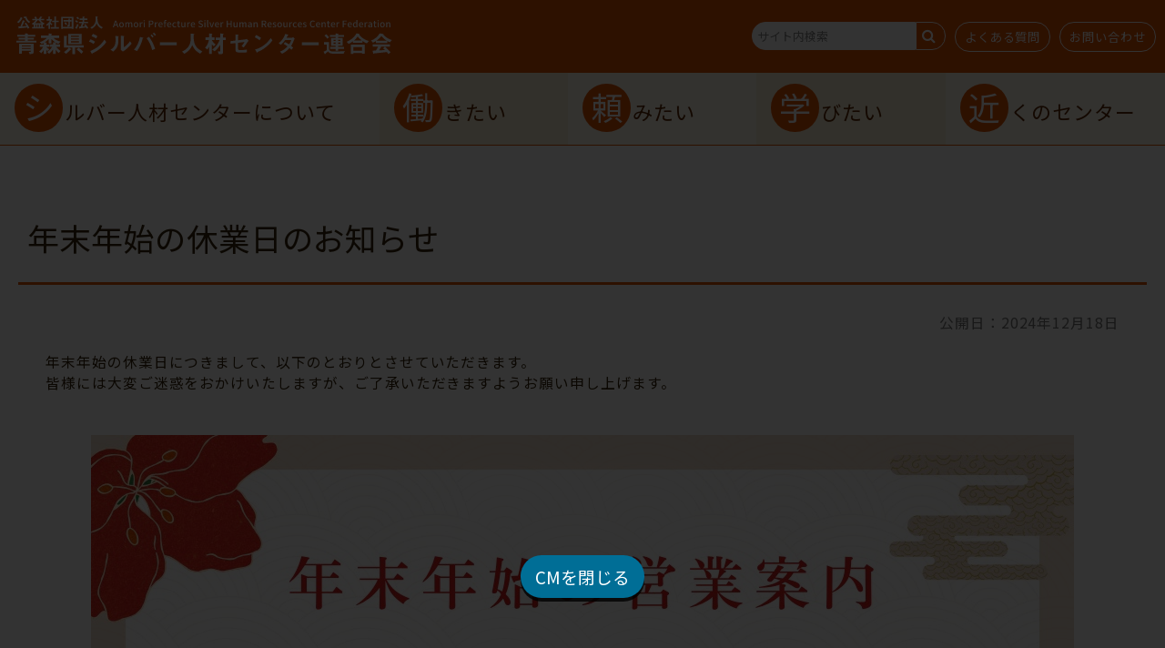

--- FILE ---
content_type: text/html; charset=UTF-8
request_url: https://www.silver-aomorikenren.or.jp/news/news-2691/
body_size: 4937
content:
<!doctype html>
<html lang="ja">
<head>

<meta http-equiv="content-type" content="text/html;charset=utf-8">
<meta http-equiv="X-UA-Compatible" content="IE=edge" />
<meta name="viewport" content="width=device-width" />
<meta property="og:title" content="年末年始の休業日のお知らせ"> 
<meta property="og:type" content="website"> 
<meta property="og:image" content="https://www.silver-aomorikenren.or.jp/wp-content/uploads/2023/12/470192230_990027659825841_2417158187956822864_n.jpg">
<meta property="og:url" content="https://www.silver-aomorikenren.or.jp/news/news-2691/"> 
<meta property="og:site_name" content="公益社団法人　青森県シルバー人材センター連合会"> 
<meta property="og:description" content="年末年始の休業日につきまして、以下のとおりとさせていただきます。皆様には大変ご迷惑をおかけいたしますが、ご了承いただきますようお願い申し上げます。&nbsp;&nbsp;...">
<meta property="og:locale" content="ja_JP" />

<!--トップページ以外の場合-->
<title>年末年始の休業日のお知らせ  |  公益社団法人　青森県シルバー人材センター連合会</title>
<meta name="description" content="年末年始の休業日につきまして、以下のとおりとさせていただきます。皆様には大変ご迷惑をおかけいたしますが、ご了承いただきますようお願い申し上げます。&nbsp;&nbsp;...">
	
<link rel="icon" href="https://www.silver-aomorikenren.or.jp/favicon.ico">

<link rel="stylesheet" type="text/css" href="https://www.silver-aomorikenren.or.jp/wp-content/themes/original/style.css"/>
<link href="//fonts.googleapis.com/css?family=Noto+Sans+JP&display=swap&subset=japanese" rel="stylesheet">

<!-- Font-AwesomeCSS読み込み -->
<link rel="stylesheet" href="https://www.silver-aomorikenren.or.jp/wp-content/themes/original/css/fonts/font-awesome.min.css">

<!-- js読み込み -->
<script src="https://www.silver-aomorikenren.or.jp/wp-content/themes/original/js/jquery-1.10.2.min.js"></script>
<script src="https://www.silver-aomorikenren.or.jp/wp-content/themes/original/js/jquery.cookie.js"></script>
<script src="https://www.silver-aomorikenren.or.jp/wp-content/themes/original/js/javascript.js"></script>
<script type='text/javascript' src='https://www.silver-aomorikenren.or.jp/wp-content/plugins/ml-slider/assets/sliders/flexslider/jquery.flexslider.min.js'></script>

<!-- Global site tag (gtag.js) - Google Analytics -->
<script async src="//www.googletagmanager.com/gtag/js?id=UA-48343682-1"></script>
<script>
	window.dataLayer = window.dataLayer || [];
	function gtag(){dataLayer.push(arguments);}
	gtag('js', new Date());

	gtag('config', 'UA-48343682-1');
</script>


<!-- Google tag (gtag.js) -->
<script async src="https://www.googletagmanager.com/gtag/js?id=G-LP1K6SBGE8"></script>
<script>
  window.dataLayer = window.dataLayer || [];
  function gtag(){dataLayer.push(arguments);}
  gtag('js', new Date());

  gtag('config', 'G-LP1K6SBGE8');
</script>


	
    	<!-- ドロワーメニュー -->
		<link rel="stylesheet" href="https://www.silver-aomorikenren.or.jp/wp-content/themes/original/drawermenu/drawer.css" media="screen and (max-width: 1159px)">
		<script src="https://www.silver-aomorikenren.or.jp/wp-content/themes/original/drawermenu/drawer.js"></script>
		

	
<meta name='robots' content='max-image-preview:large' />
	<style>img:is([sizes="auto" i], [sizes^="auto," i]) { contain-intrinsic-size: 3000px 1500px }</style>
	<link rel='stylesheet' id='wp-block-library-css' href='https://www.silver-aomorikenren.or.jp/wp-includes/css/dist/block-library/style.min.css' type='text/css' media='all' />
<style id='classic-theme-styles-inline-css' type='text/css'>
/*! This file is auto-generated */
.wp-block-button__link{color:#fff;background-color:#32373c;border-radius:9999px;box-shadow:none;text-decoration:none;padding:calc(.667em + 2px) calc(1.333em + 2px);font-size:1.125em}.wp-block-file__button{background:#32373c;color:#fff;text-decoration:none}
</style>
<style id='global-styles-inline-css' type='text/css'>
:root{--wp--preset--aspect-ratio--square: 1;--wp--preset--aspect-ratio--4-3: 4/3;--wp--preset--aspect-ratio--3-4: 3/4;--wp--preset--aspect-ratio--3-2: 3/2;--wp--preset--aspect-ratio--2-3: 2/3;--wp--preset--aspect-ratio--16-9: 16/9;--wp--preset--aspect-ratio--9-16: 9/16;--wp--preset--color--black: #000000;--wp--preset--color--cyan-bluish-gray: #abb8c3;--wp--preset--color--white: #ffffff;--wp--preset--color--pale-pink: #f78da7;--wp--preset--color--vivid-red: #cf2e2e;--wp--preset--color--luminous-vivid-orange: #ff6900;--wp--preset--color--luminous-vivid-amber: #fcb900;--wp--preset--color--light-green-cyan: #7bdcb5;--wp--preset--color--vivid-green-cyan: #00d084;--wp--preset--color--pale-cyan-blue: #8ed1fc;--wp--preset--color--vivid-cyan-blue: #0693e3;--wp--preset--color--vivid-purple: #9b51e0;--wp--preset--gradient--vivid-cyan-blue-to-vivid-purple: linear-gradient(135deg,rgba(6,147,227,1) 0%,rgb(155,81,224) 100%);--wp--preset--gradient--light-green-cyan-to-vivid-green-cyan: linear-gradient(135deg,rgb(122,220,180) 0%,rgb(0,208,130) 100%);--wp--preset--gradient--luminous-vivid-amber-to-luminous-vivid-orange: linear-gradient(135deg,rgba(252,185,0,1) 0%,rgba(255,105,0,1) 100%);--wp--preset--gradient--luminous-vivid-orange-to-vivid-red: linear-gradient(135deg,rgba(255,105,0,1) 0%,rgb(207,46,46) 100%);--wp--preset--gradient--very-light-gray-to-cyan-bluish-gray: linear-gradient(135deg,rgb(238,238,238) 0%,rgb(169,184,195) 100%);--wp--preset--gradient--cool-to-warm-spectrum: linear-gradient(135deg,rgb(74,234,220) 0%,rgb(151,120,209) 20%,rgb(207,42,186) 40%,rgb(238,44,130) 60%,rgb(251,105,98) 80%,rgb(254,248,76) 100%);--wp--preset--gradient--blush-light-purple: linear-gradient(135deg,rgb(255,206,236) 0%,rgb(152,150,240) 100%);--wp--preset--gradient--blush-bordeaux: linear-gradient(135deg,rgb(254,205,165) 0%,rgb(254,45,45) 50%,rgb(107,0,62) 100%);--wp--preset--gradient--luminous-dusk: linear-gradient(135deg,rgb(255,203,112) 0%,rgb(199,81,192) 50%,rgb(65,88,208) 100%);--wp--preset--gradient--pale-ocean: linear-gradient(135deg,rgb(255,245,203) 0%,rgb(182,227,212) 50%,rgb(51,167,181) 100%);--wp--preset--gradient--electric-grass: linear-gradient(135deg,rgb(202,248,128) 0%,rgb(113,206,126) 100%);--wp--preset--gradient--midnight: linear-gradient(135deg,rgb(2,3,129) 0%,rgb(40,116,252) 100%);--wp--preset--font-size--small: 13px;--wp--preset--font-size--medium: 20px;--wp--preset--font-size--large: 36px;--wp--preset--font-size--x-large: 42px;--wp--preset--spacing--20: 0.44rem;--wp--preset--spacing--30: 0.67rem;--wp--preset--spacing--40: 1rem;--wp--preset--spacing--50: 1.5rem;--wp--preset--spacing--60: 2.25rem;--wp--preset--spacing--70: 3.38rem;--wp--preset--spacing--80: 5.06rem;--wp--preset--shadow--natural: 6px 6px 9px rgba(0, 0, 0, 0.2);--wp--preset--shadow--deep: 12px 12px 50px rgba(0, 0, 0, 0.4);--wp--preset--shadow--sharp: 6px 6px 0px rgba(0, 0, 0, 0.2);--wp--preset--shadow--outlined: 6px 6px 0px -3px rgba(255, 255, 255, 1), 6px 6px rgba(0, 0, 0, 1);--wp--preset--shadow--crisp: 6px 6px 0px rgba(0, 0, 0, 1);}:where(.is-layout-flex){gap: 0.5em;}:where(.is-layout-grid){gap: 0.5em;}body .is-layout-flex{display: flex;}.is-layout-flex{flex-wrap: wrap;align-items: center;}.is-layout-flex > :is(*, div){margin: 0;}body .is-layout-grid{display: grid;}.is-layout-grid > :is(*, div){margin: 0;}:where(.wp-block-columns.is-layout-flex){gap: 2em;}:where(.wp-block-columns.is-layout-grid){gap: 2em;}:where(.wp-block-post-template.is-layout-flex){gap: 1.25em;}:where(.wp-block-post-template.is-layout-grid){gap: 1.25em;}.has-black-color{color: var(--wp--preset--color--black) !important;}.has-cyan-bluish-gray-color{color: var(--wp--preset--color--cyan-bluish-gray) !important;}.has-white-color{color: var(--wp--preset--color--white) !important;}.has-pale-pink-color{color: var(--wp--preset--color--pale-pink) !important;}.has-vivid-red-color{color: var(--wp--preset--color--vivid-red) !important;}.has-luminous-vivid-orange-color{color: var(--wp--preset--color--luminous-vivid-orange) !important;}.has-luminous-vivid-amber-color{color: var(--wp--preset--color--luminous-vivid-amber) !important;}.has-light-green-cyan-color{color: var(--wp--preset--color--light-green-cyan) !important;}.has-vivid-green-cyan-color{color: var(--wp--preset--color--vivid-green-cyan) !important;}.has-pale-cyan-blue-color{color: var(--wp--preset--color--pale-cyan-blue) !important;}.has-vivid-cyan-blue-color{color: var(--wp--preset--color--vivid-cyan-blue) !important;}.has-vivid-purple-color{color: var(--wp--preset--color--vivid-purple) !important;}.has-black-background-color{background-color: var(--wp--preset--color--black) !important;}.has-cyan-bluish-gray-background-color{background-color: var(--wp--preset--color--cyan-bluish-gray) !important;}.has-white-background-color{background-color: var(--wp--preset--color--white) !important;}.has-pale-pink-background-color{background-color: var(--wp--preset--color--pale-pink) !important;}.has-vivid-red-background-color{background-color: var(--wp--preset--color--vivid-red) !important;}.has-luminous-vivid-orange-background-color{background-color: var(--wp--preset--color--luminous-vivid-orange) !important;}.has-luminous-vivid-amber-background-color{background-color: var(--wp--preset--color--luminous-vivid-amber) !important;}.has-light-green-cyan-background-color{background-color: var(--wp--preset--color--light-green-cyan) !important;}.has-vivid-green-cyan-background-color{background-color: var(--wp--preset--color--vivid-green-cyan) !important;}.has-pale-cyan-blue-background-color{background-color: var(--wp--preset--color--pale-cyan-blue) !important;}.has-vivid-cyan-blue-background-color{background-color: var(--wp--preset--color--vivid-cyan-blue) !important;}.has-vivid-purple-background-color{background-color: var(--wp--preset--color--vivid-purple) !important;}.has-black-border-color{border-color: var(--wp--preset--color--black) !important;}.has-cyan-bluish-gray-border-color{border-color: var(--wp--preset--color--cyan-bluish-gray) !important;}.has-white-border-color{border-color: var(--wp--preset--color--white) !important;}.has-pale-pink-border-color{border-color: var(--wp--preset--color--pale-pink) !important;}.has-vivid-red-border-color{border-color: var(--wp--preset--color--vivid-red) !important;}.has-luminous-vivid-orange-border-color{border-color: var(--wp--preset--color--luminous-vivid-orange) !important;}.has-luminous-vivid-amber-border-color{border-color: var(--wp--preset--color--luminous-vivid-amber) !important;}.has-light-green-cyan-border-color{border-color: var(--wp--preset--color--light-green-cyan) !important;}.has-vivid-green-cyan-border-color{border-color: var(--wp--preset--color--vivid-green-cyan) !important;}.has-pale-cyan-blue-border-color{border-color: var(--wp--preset--color--pale-cyan-blue) !important;}.has-vivid-cyan-blue-border-color{border-color: var(--wp--preset--color--vivid-cyan-blue) !important;}.has-vivid-purple-border-color{border-color: var(--wp--preset--color--vivid-purple) !important;}.has-vivid-cyan-blue-to-vivid-purple-gradient-background{background: var(--wp--preset--gradient--vivid-cyan-blue-to-vivid-purple) !important;}.has-light-green-cyan-to-vivid-green-cyan-gradient-background{background: var(--wp--preset--gradient--light-green-cyan-to-vivid-green-cyan) !important;}.has-luminous-vivid-amber-to-luminous-vivid-orange-gradient-background{background: var(--wp--preset--gradient--luminous-vivid-amber-to-luminous-vivid-orange) !important;}.has-luminous-vivid-orange-to-vivid-red-gradient-background{background: var(--wp--preset--gradient--luminous-vivid-orange-to-vivid-red) !important;}.has-very-light-gray-to-cyan-bluish-gray-gradient-background{background: var(--wp--preset--gradient--very-light-gray-to-cyan-bluish-gray) !important;}.has-cool-to-warm-spectrum-gradient-background{background: var(--wp--preset--gradient--cool-to-warm-spectrum) !important;}.has-blush-light-purple-gradient-background{background: var(--wp--preset--gradient--blush-light-purple) !important;}.has-blush-bordeaux-gradient-background{background: var(--wp--preset--gradient--blush-bordeaux) !important;}.has-luminous-dusk-gradient-background{background: var(--wp--preset--gradient--luminous-dusk) !important;}.has-pale-ocean-gradient-background{background: var(--wp--preset--gradient--pale-ocean) !important;}.has-electric-grass-gradient-background{background: var(--wp--preset--gradient--electric-grass) !important;}.has-midnight-gradient-background{background: var(--wp--preset--gradient--midnight) !important;}.has-small-font-size{font-size: var(--wp--preset--font-size--small) !important;}.has-medium-font-size{font-size: var(--wp--preset--font-size--medium) !important;}.has-large-font-size{font-size: var(--wp--preset--font-size--large) !important;}.has-x-large-font-size{font-size: var(--wp--preset--font-size--x-large) !important;}
:where(.wp-block-post-template.is-layout-flex){gap: 1.25em;}:where(.wp-block-post-template.is-layout-grid){gap: 1.25em;}
:where(.wp-block-columns.is-layout-flex){gap: 2em;}:where(.wp-block-columns.is-layout-grid){gap: 2em;}
:root :where(.wp-block-pullquote){font-size: 1.5em;line-height: 1.6;}
</style>
<link rel="https://api.w.org/" href="https://www.silver-aomorikenren.or.jp/wp-json/" /><link rel="alternate" title="JSON" type="application/json" href="https://www.silver-aomorikenren.or.jp/wp-json/wp/v2/news/2691" /><link rel="canonical" href="https://www.silver-aomorikenren.or.jp/news/news-2691/" />
<link rel="alternate" title="oEmbed (JSON)" type="application/json+oembed" href="https://www.silver-aomorikenren.or.jp/wp-json/oembed/1.0/embed?url=https%3A%2F%2Fwww.silver-aomorikenren.or.jp%2Fnews%2Fnews-2691%2F" />
<link rel="alternate" title="oEmbed (XML)" type="text/xml+oembed" href="https://www.silver-aomorikenren.or.jp/wp-json/oembed/1.0/embed?url=https%3A%2F%2Fwww.silver-aomorikenren.or.jp%2Fnews%2Fnews-2691%2F&#038;format=xml" />

</head>

<body class="wp-singular news-template-default single single-news postid-2691 wp-theme-original metaslider-plugin">
	
<!--#################################################################
　　　　　　　　　　　　　　　　　▼CM動画表示▼
#################################################################-->
<script type="text/javascript">
    $(function(){
        $(".overlay").show();
        $.cookie('btnFlg') == 'on'?$(".overlay").hide():$(".overlay").show();
        $(".btn_area button").click(function(){
            $(".overlay").fadeOut();
			$.cookie('btnFlg', 'on', { expires: 1,path: '/' }); //cookieの保存（1日）
        });
    });
</script>
<div class="overlay">
    <div class="btn_area">
		<iframe style="width: 100%;" src="https://www.youtube.com/embed/CmjMU9dWsDQ?si=Upf59ZPHgCHjHSQG" frameborder="0" allow="accelerometer; autoplay; encrypted-media; gyroscope; picture-in-picture" allowfullscreen></iframe>
        <div class="cm_bt_box"><button>CMを閉じる</button></div>
    </div>
</div>
<!--#################################################################
　　　　　　　　　　　　　　　　　▲CM動画表示▲
#################################################################-->


<div id="header">
	<div class="inner">

		<div class="logo">
			<a href="https://www.silver-aomorikenren.or.jp/"><img src="https://www.silver-aomorikenren.or.jp/wp-content/themes/original/contents_images/logo.svg"></a>
		</div>
		
		<div class="navi">
						<div id="search">
			<form role="search" method="get" id="searchform" class="searchform" action="https://www.silver-aomorikenren.or.jp/">
			<input type="text" value="" name="s" id="s" placeholder="サイト内検索" /><input type="submit" id="searchsubmit" value="&#xf002;" />
			</form>
			</div>
        			<div class="header_faq pc"><a href="https://www.silver-aomorikenren.or.jp/fqa/">よくある質問</a></div>
			<div class="header_contact pc"><a href="https://www.silver-aomorikenren.or.jp/contact/">お問い合わせ</a></div>
		</div>
		
		<div style="clear: both;"></div>
	</div>
</div>

<div class="cont_field">
<!-- ▼ドロワーメニュー▼ -->
<div id="overlay" class="hidden-md hidden-lg"></div>

<!-- ハンバーガー部分 -->
<div id="humberger" class="hidden-md hidden-lg sp">
    <span class="icon-bar"></span>
    <span class="icon-bar"></span>
    <span class="icon-bar"></span>
	<span class="hum_title">MENU</span>
</div>

<div id="drawernav" class="hidden-md hidden-lg">
	<div class="hidden_box">
		<div class="menu_title sp">メインメニュー</div>

		<div id="menu">
			<div class="inner">
				<div class="menu-%e3%83%a1%e3%82%a4%e3%83%b3%e3%83%a1%e3%83%8b%e3%83%a5%e3%83%bc-container"><ul id="menu-%e3%83%a1%e3%82%a4%e3%83%b3%e3%83%a1%e3%83%8b%e3%83%a5%e3%83%bc" class="menu"><li id="menu-item-642" class="menu-item menu-item-type-post_type menu-item-object-page menu-item-642"><a href="https://www.silver-aomorikenren.or.jp/about/">シルバー人材センターについて</a></li>
<li id="menu-item-641" class="menu-item menu-item-type-post_type menu-item-object-page menu-item-641"><a href="https://www.silver-aomorikenren.or.jp/work/">働きたい</a></li>
<li id="menu-item-640" class="menu-item menu-item-type-post_type menu-item-object-page menu-item-640"><a href="https://www.silver-aomorikenren.or.jp/request/">頼みたい</a></li>
<li id="menu-item-639" class="menu-item menu-item-type-post_type menu-item-object-page menu-item-639"><a href="https://www.silver-aomorikenren.or.jp/learn/">学びたい</a></li>
<li id="menu-item-638" class="menu-item menu-item-type-post_type menu-item-object-page menu-item-638"><a href="https://www.silver-aomorikenren.or.jp/center/">近くのセンター</a></li>
</ul></div>				
				<p>&nbsp;</p>
				<ul class="sp">
					<li><a href="https://www.silver-aomorikenren.or.jp/fqa/">よくある質問</a></li>
					<li><a href="https://www.silver-aomorikenren.or.jp/contact/">お問い合わせ</a></li>
				</ul>
				
				<div class="sp">
					<div class="menu-%e3%83%95%e3%83%83%e3%82%bf%e3%83%bc%e3%83%a1%e3%83%8b%e3%83%a5%e3%83%bc-container"><ul id="menu-%e3%83%95%e3%83%83%e3%82%bf%e3%83%bc%e3%83%a1%e3%83%8b%e3%83%a5%e3%83%bc" class="menu"><li id="menu-item-773" class="menu-item menu-item-type-post_type menu-item-object-page menu-item-773"><a href="https://www.silver-aomorikenren.or.jp/about/statistics/">統計情報</a></li>
<li id="menu-item-772" class="menu-item menu-item-type-post_type menu-item-object-page menu-item-772"><a href="https://www.silver-aomorikenren.or.jp/about/disclosure/">情報公開</a></li>
<li id="menu-item-771" class="menu-item menu-item-type-post_type menu-item-object-page menu-item-771"><a href="https://www.silver-aomorikenren.or.jp/about/privacy/">プライバシーポリシー</a></li>
<li id="menu-item-1242" class="menu-item menu-item-type-post_type menu-item-object-page menu-item-1242"><a href="https://www.silver-aomorikenren.or.jp/about/terms/">利用規約</a></li>
<li id="menu-item-770" class="menu-item menu-item-type-post_type menu-item-object-page menu-item-770"><a href="https://www.silver-aomorikenren.or.jp/about/link/">リンク集</a></li>
</ul></div>				</div>
				
				<div style="clear: both;"></div>
			</div>
		</div>
		
	</div>
</div>
<!-- ▲ドロワーメニュー▲ -->
	<div id="wrap" class="no_submenu">

		<div id="content">

		<!-- ▼表示処理▼ -->
			
			<h1><span>年末年始の休業日のお知らせ</span></h1>

			<div class="post">


											<p class="newsdate">公開日：2024年12月18日</p>
						<p>年末年始の休業日につきまして、以下のとおりとさせていただきます。<br />
皆様には大変ご迷惑をおかけいたしますが、ご了承いただきますようお願い申し上げます。</p>
<p>&nbsp;</p>
<p>&nbsp;</p>
<p><img fetchpriority="high" decoding="async" class="aligncenter size-full wp-image-2881" src="https://www.silver-aomorikenren.or.jp/wp-content/uploads/2023/12/470192230_990027659825841_2417158187956822864_n.jpg" alt="" width="1080" height="1080" srcset="https://www.silver-aomorikenren.or.jp/wp-content/uploads/2023/12/470192230_990027659825841_2417158187956822864_n.jpg 1080w, https://www.silver-aomorikenren.or.jp/wp-content/uploads/2023/12/470192230_990027659825841_2417158187956822864_n-768x768.jpg 768w" sizes="(max-width: 1080px) 100vw, 1080px" /></p>
					
					
					
			</div>
 
					<!-- ▲表示処理▲ -->

			<div class="post">
				<div class="navPage">
					<div class="prev"><a href="https://www.silver-aomorikenren.or.jp/news/news-2882/" rel="prev">女性会員交流会を開催しました (2024年12月2日)</a></div>
					<div class="news_list pc"><a href="https://www.silver-aomorikenren.or.jp/news/">お知らせ一覧</a></div>
					<div class="next"><a href="https://www.silver-aomorikenren.or.jp/news/news-2908/" rel="next">令和7年度に開催する技能講習について (2025年4月18日)</a></div>
				</div>
			</div>

		</div>


	</div>
</div>

<div id="footer">
	<div class="footermenu pc"><div class="menu-%e3%83%95%e3%83%83%e3%82%bf%e3%83%bc%e3%83%a1%e3%83%8b%e3%83%a5%e3%83%bc-container"><ul id="menu-%e3%83%95%e3%83%83%e3%82%bf%e3%83%bc%e3%83%a1%e3%83%8b%e3%83%a5%e3%83%bc-1" class="menu"><li class="menu-item menu-item-type-post_type menu-item-object-page menu-item-773"><a href="https://www.silver-aomorikenren.or.jp/about/statistics/">統計情報</a></li>
<li class="menu-item menu-item-type-post_type menu-item-object-page menu-item-772"><a href="https://www.silver-aomorikenren.or.jp/about/disclosure/">情報公開</a></li>
<li class="menu-item menu-item-type-post_type menu-item-object-page menu-item-771"><a href="https://www.silver-aomorikenren.or.jp/about/privacy/">プライバシーポリシー</a></li>
<li class="menu-item menu-item-type-post_type menu-item-object-page menu-item-1242"><a href="https://www.silver-aomorikenren.or.jp/about/terms/">利用規約</a></li>
<li class="menu-item menu-item-type-post_type menu-item-object-page menu-item-770"><a href="https://www.silver-aomorikenren.or.jp/about/link/">リンク集</a></li>
</ul></div></div>
	<div class="inner">
		<div class="footer_info">
			<div class="footer_logo">
				<a href="https://www.silver-aomorikenren.or.jp/"><img src="https://www.silver-aomorikenren.or.jp/wp-content/themes/original/contents_images/footer_logo.svg" width="auto" height="42" alt="公益社団法人　青森県シルバー人材センター連合会"></a>
			</div>
			<div class="footer_navi">
				<div class="footer_phone">017-732-5757</div>
				<div class="footer_fax">017-732-5756</div>
				<div class="footer_adress">〒030-0822　青森県青森市中央1丁目　青森共栄火災ビル4階</div>
			</div>
		</div>
	</div>
	<div class="copyright">			<div class="textwidget"><p>Copyright © Aomori Prefecture Silver Human Resources Center Federation All Rights Reserved.</p>
</div>
		</div>
</div>

<a href="#" id="page-top"></a>

<script type="speculationrules">
{"prefetch":[{"source":"document","where":{"and":[{"href_matches":"\/*"},{"not":{"href_matches":["\/wp-*.php","\/wp-admin\/*","\/wp-content\/uploads\/*","\/wp-content\/*","\/wp-content\/plugins\/*","\/wp-content\/themes\/original\/*","\/*\\?(.+)"]}},{"not":{"selector_matches":"a[rel~=\"nofollow\"]"}},{"not":{"selector_matches":".no-prefetch, .no-prefetch a"}}]},"eagerness":"conservative"}]}
</script>

</body>
</html>

--- FILE ---
content_type: text/css
request_url: https://www.silver-aomorikenren.or.jp/wp-content/themes/original/style.css
body_size: 111
content:
@charset "utf-8";
/* CSS Document */


@import url('css/public.css');
@import url('css/pc.css') screen and (min-width: 1160px);
@import url('css/tablet.css') screen and (max-width: 1159px);
@import url('css/sp.css') screen and (max-width: 680px);
@import url('css/parts.css');
@import url('css/pc.css') print;
@import url('css/print.css') print;

/*
Theme Name: 青森県シルバー人材センター連合会
Theme URI: 
Description: 青森県シルバー人材センター連合会テーマ
Version: 
Author: 管理者
*/

--- FILE ---
content_type: text/css
request_url: https://www.silver-aomorikenren.or.jp/wp-content/themes/original/css/public.css
body_size: 3232
content:
@charset "utf-8";
/* CSS Document */
/* PC・スマホ共通CSS */

*{
	font-family:'Noto Sans JP', sans-serif;
	-webkit-appearance: none;
	font-display: swap;
}

body{
	margin:0;
	padding:0;
	font-size: 0.98em;
	line-height: 1.5em;
	color:#362409;
	word-break: break-all;
	-webkit-text-size-adjust:100%;
	letter-spacing: 0.06em;
}

h1, h2, h3, h4, h5, h6, ul, ol, li, p, input, textarea{
	margin:0;
	padding:0;
	font-size: 100%;
	font-weight: normal;
}

#content ul, #content ol{
	margin-top: 10px;
	margin-bottom: 10px;
	margin-left: 30px;
}

#content li{
	margin-left: 0px;
	line-height: 1.3;
	margin-bottom: 5px;
}

#content ul li{
	position: relative;
	list-style: none;
}

#content ul li:before {
	position:absolute;
	content:'';
	top: 0.3em;
	left: -16px;
	height:0;
	width:0;
	border-style: solid;
	border-width: 5px 0 5px 8px;
	border-color: transparent transparent transparent #3587BB;
}

img{
	vertical-align:bottom;
	max-width: 100%;
	height: auto;
}

a{
	color: #00658F;
	text-decoration:underline;
}

a:visited{
	color: #42585E;
}

a:hover{
	color: #C74A00;
	text-decoration:none;
}


/*#####################################################################################
　ヘッダー 
#####################################################################################*/

#header{
	overflow: hidden;
}

/***** サイト内検索 *****/
#search input{
	border: solid 1px #FFF;
	font-size: 80%;
	padding: 5px;
	border-radius: 30px 0 0 30px;
}

#search input[type="submit"] {
	font-family: FontAwesome;
	font-size: 100%;
	padding: 6px 10px 7px 6px;
	background: #E45400;
	color: #fff!important;
	border-color: #FFF;
	cursor: pointer;
	border-radius: 0 30px 30px 0;
}

/***** よくある質問・お問い合わせ *****/

.header_faq a,
.header_contact a{
	border: 1px solid #FFF;
	border-radius: 30px;
	display: inline-block;
	padding: 4px 10px;
	font-size: 85%;
	text-decoration: none;
	margin-left: 10px;
	background-color: #E45400;
	color: #FFF;
}

.header_faq a:hover,
.header_contact a:hover{
	background-color: #FFF;
	color: #E45400;
}







/*#####################################################################################
　トップページ
#####################################################################################*/
#top_banner_main{
	margin: 40px;
}

/***** 重要なお知らせ *****/
.important{
	max-width: 1000px;
	margin: auto;
}

.important *:first-of-type{
	margin-top: 40px;
}

/***** スライドショー *****/
#sliderwrap{
	overflow: hidden;
}


/*#####################################################################################
　トップ上段
#####################################################################################*/

/*#####################################################################################
　トップ下段
#####################################################################################*/

#top_banner_sub{
	background-color: #FCF3D6;
	padding: 40px;
	background-image: url("../contents_images/back.png");
}

#top_banner_sub .inner{
	display: flex;
	flex-wrap: wrap;
	justify-content: center;
}

#top_banner_sub .sub_box{
	background-color: #FFF;
	border-radius: 10px;
	box-shadow:3px 3px 0px 0px rgba(0,0,0,0.1);
	transition: 0.3s;
}

#top_banner_sub .sub_box:hover{
	background-color: #FCF8EB;
}

#top_banner_sub .sub_box a{
	padding: 0;
	display: block;
	text-align: center;
	text-decoration: none;
}

#top_banner_sub .sub_parent_tit{
	background-color: #F5DB87;
	color: #5F2600;
	padding: 10px 0;
	border-radius: 10px 10px 0 0;
	display: block;
	margin-bottom: 20px;
	position: relative;
	z-index: 10;
}

#top_banner_sub .sub_parent_tit:after{
	content: "";
	position: absolute;
	right: 0;
	bottom: 0px;
	left: 0;
	width: 0px;
	height: 0px;
	margin: auto;
	border-style: solid;
	border-color: #F5DB87 transparent transparent transparent;
	border-width: 0px 14px 0 14px;
	transition: 0.3s;
}

#top_banner_sub .sub_box:hover .sub_parent_tit:after{
	border-width: 14px 14px 0 14px;
	bottom: -14px;
}

.page_title{
	display: block;
	margin: 0 20px 20px;
	font-size: 115%;
	color: #5F2600;
}

#top_cont .top_left{
	background-color: #F7F7F7;
}
#top_cont .top_left .date{
	display: block;
	font-size: 90%;
}

.news_text{
	/*margin: 20px;*/
	padding: 20px;
}

.news_text h2{
	margin-bottom: 10px;
}

.news_text li{
	border-bottom: 1px dashed #CCC;
	list-style: none;
	padding: 5px;
}

.news_text li a{
	transition: 0.3s;
}

.news_text li a:hover{
	padding-left: 10px;
}


.news_text .more{
	margin-top: 20px;
	text-align: right;
}

.news_text .more a{
	background-color: #FFF;
	text-decoration: none;
	padding: 5px 10px;
	border-radius: 1em;
	border: 1px solid #CCC;
}



/*#####################################################################################
　下層コンテンツ
#####################################################################################*/

/***** 本文 *****/
#content h1{
	border-bottom: 3px solid #E45400;
	line-height: 1.1em;
	padding: 20px 10px 30px;
}

#content .post h2{
	padding: 0.6em;/*文字周りの余白*/
	background: #F4DA53;/*背景色*/
	vertical-align: middle;
	border-radius: 25px 0px 0px 25px;/*左側の角を丸く*/
	margin: 20px -20px 20px;
	line-height: 1.1em;
}

#content .post h2:before {
	content: '●';
	color: white;
	margin-right: 8px;
}

#content .post h3{
	background: #FFF9DF;
	box-shadow: 0px 0px 0px 5px #FFF9DF;
	border: dashed 1px #B8A136;
	padding: 0.5em 0.8em;
	line-height: 1.1em;
	margin: 20px -10px 15px;
}

#content .post h4{
	border-bottom: 2px solid #362409;
	padding: 10px 0;
	margin: 10px 0 10px;
}

#content .post table h4{
	margin: -5px -5px 0;
	padding: 10px;
}

/*#content .post ul{
	padding-top: 10px;
	padding-bottom: 10px;
}*/

.fqa_title_nav{
	display: inline-block;
	padding: 6px 14px;
	border-radius: 2em;
	background-color: #F0EEE9;
	font-size: 110%;
}

.search_name{
	font-size: 80%;
}

/***** テーブル設定 *****/
table{
	margin-top: 10px;
	margin-bottom: 10px;
	height: inherit !important;
}

table.aligncenter {
	display: table !important;
	margin-left: auto !important;
	margin-right: auto !important;
}

table.alignright {
	display: table !important;
	margin-left: auto;
	overflow: hidden;
}

table tr{
	height: inherit !important;
	width: inherit !important;
}

table td,
table th{
	padding: 5px;
	height: inherit !important;
	width: inherit !important;
}

/*table[border="1"]{
	table-layout: fixed;
}*/

table[border="1"],
table[border="1"] td,
table[border="1"] th{
	border-collapse: collapse;
	border:1px solid #C7B396;
	background-color: #FFF;
}

table[border="1"] th{
	background-color: #F5F2E4;
	text-align: left;
	font-weight: normal;
}

/***** サイドメニュー *****/

#column a{
	text-decoration: none;
}

#column .categorytitle{
	background-color: #E45400;
	color: #fff;
	padding: 14px;
}

#column .categorytitle a{
	color: #FFF;
	display: block;
}

.categorymenu li{
	list-style: none;
}

.categorymenu li a{
	padding: 10px;
	display: block;
	border-bottom: 1px solid #D3CDB2;
	color: #362409;
}

.categorymenu .page_item_has_children > a{
	border-bottom: 1px dashed #D3CDB2;
}

.categorymenu .children li a{
	padding-left: 40px;
	position: relative;
}

.categorymenu .children li a:before{
	content: "";
	display: block;
	width: 14px;
	height: 3px;
	background-color: #B0A988;
	position: absolute;
	margin-left: -20px;
	top: 47%;
}

.categorymenu .current_page_item > a{
	background-color: #F3F0E5;
}

/***** 前へ・次へ *****/
.navPage{
}

.navPage .prev a,
.navPage .next a{
	display: inline-block;
	position: relative;
	border: 1px solid #CCC;
	text-decoration: none;
	border-radius: 2em;
}

.navPage .prev a:before,
.navPage .next a:before{
	content: "";
	top: 0.9em;
	width: 0.5em;
	height: 0.5em;
	border-top: 2px solid #999;
	border-right: 2px solid #999;
	position: absolute;
}

.navPage .prev a{
	padding: 0.5em 0.5em 0.5em 1.5em;
}

.navPage .prev a:before{
	-webkit-transform: rotate(225deg);
	transform: rotate(225deg);
	left: 0.7em;
}

.navPage .news_list{
	
}

.navPage .next a{
	padding: 0.5em 1.5em 0.5em 0.5em;
	text-align: right;
}

.navPage .next a:before{
	-webkit-transform: rotate(45deg);
	transform: rotate(45deg);
	right: 0.7em;
}

/***** お知らせ一覧 *****/
#news_list ul{
	list-style: none;
}

#news_list ul li{
	border-bottom: 1px solid #CCC;
	padding: 5px;
}

#news_list ul li span{
	display: block;
}

#news_list ul li span.date{
	font-size: 80%;
	margin-bottom: 5px;
}

#news_list ul li span.title{
	font-size: 110%;
}

/*#####################################################################################
　よくある質問
#####################################################################################*/

#content .post .fqa_box{
	border: 1px solid #B8A136;
	padding: 0 20px;
	margin-bottom: 20px;
}

#content .post .fqa_box h3{
	margin: 5px -15px 0px;
}

.question, .answer{
	padding: 10px 10px 10px 4em;
	position: relative;
}

.question{
	margin-top: 10px;
	border-bottom: 1px solid #B8A136;
}

.answer{
	margin-bottom: 10px;
}

.question:before,
.answer:before{
	position: absolute;
	left: 0;
	top: 5px;
	font-size: 110%;
	padding: 5px;
}

.question:before{
	content: "質問";
	color: #FFF;
	background-color: #00849A;
}

.answer:before{
	content: "回答";
	color: #FFF;
	background-color: #D45500;
}

.q_text{
	font-size: 130%;
}

/*#####################################################################################
　フッター
#####################################################################################*/

#footer{
	margin-top: 40px;
}

#footer .inner{
	color: #555;
}

#footer .footermenu{
	border-top: 1px solid #B09872;
	border-bottom: 1px solid #B09872;
	padding: 15px;
}

#footer .footermenu ul{
	display: flex;
	justify-content: center;
}

#footer .footermenu li{
	display: inline-block;
	list-style: none;
	border-right: 1px solid #B09872;
	padding: 0 20px;
}

#footer .footermenu li:last-of-type{
	border-right: none;
}

#footer .footermenu li a{
	color: #362409;
	text-decoration: none;
}

#footer .footer_navi .footer_phone,
#footer .footer_navi .footer_fax{
	position: relative;
	padding-left: 30px;
}

#footer .footer_navi .footer_phone:before,
#footer .footer_navi .footer_fax:before{
	width: 22px;
	height: 22px;
	display: inline-block;
	position: absolute;
	margin-left: -30px;
	top: 0;
}

#footer .footer_navi .footer_phone:before{
	content: url("../contents_images/icon_phone.svg");
}

#footer .footer_navi .footer_fax:before{
	content: url("../contents_images/icon_fax.svg");
}

#footer .copyright{
	padding: 10px;
	background-color: #E45400;
	color: #FFF;
}



/*#####################################################################################
　トップへ戻る
#####################################################################################*/
#page-top{
	display: block;
	position: fixed;
	right: 20px;
	bottom: 20px;
	width: 45px;
	height: 45px;
	border-radius: 50px;
	background: #333;
	opacity: 0.5;
	transition: 0.2s;
}

#page-top:hover{
	opacity: 1;
}

#page-top::before{
	content:"";
	position:absolute;
	display:block;
	left:0;
	top:5px;
	right: 0;
	bottom: 0;
	margin: auto;
	width:10px;
	height:10px;
	border-top:5px solid #FFF;
	border-right:5px solid #FFF;
	transform: rotate(-45deg);
    -ms-transform: rotate(-45deg);
}


/*#####################################################################################
　装飾関連
#####################################################################################*/


/***** フォーム *****/
#content input,
#content textarea{
	max-width:calc(100% - 14px);
	border: solid 1px #999;
	padding: 5px;
	background-color: #f5f5f5;
}

.submit_box{
	text-align: center;
}

#content input[type="submit"]:hover {
	background-color: #29ABE2!important;
}
	

#content input[type="submit"]{
	width:250px;
	cursor: pointer;
	padding: 10px 20px;
}

:placeholder-shown {
    color: #888; }

/* Google Chrome, Safari, Opera 15+, Android, iOS */
::-webkit-input-placeholder {
    color: #888; }

/* Firefox 18- */
:-moz-placeholder {
    color: #888; opacity: 1; }

/* Firefox 19+ */
::-moz-placeholder {
    color: #888; opacity: 1; }

/* IE 10+ */
:-ms-input-placeholder {
    color: #888 !important; }


/*CheckBoxとText */
.mwform-checkbox-field label{
	cursor       : pointer;
	position     : relative;
	padding-left : 25px;
	margin-right : 10px;
	overflow     : hidden;
	position     : relative;
	padding-left : 25px;
	display      : inline-block;
	box-sizing   : border-box;
	line-height: 1;
	height: 1.5em;
}
.mwform-checkbox-field label:before {
	content  : '';
	position : absolute;
	width    : 14px;
	height   : 14px;
	left     : 0px;
	top      : 0;
	border   : 2px solid #999;
	z-index  : 3;
	margin-top: 0px;
}
.mwform-checkbox-field label:after {
	content           : '';
	position          : absolute;
	top               : 7px;
	left              : 6px;
	display           : block;
	margin-top        : -5px;
	width             : 4px;
	height            : 8px;
	border-right      : 3px solid #0096D8;
	border-bottom     : 3px solid #0096D8;
	transform         : rotate(45deg);
	-webkit-transform : rotate(45deg);
	-moz-transform    : rotate(45deg);
	z-index           : 1;
}
.mwform-checkbox-field label input[type="checkbox"] {
	-moz-appearance: none;
	-webkit-appearance: none;
	position   : absolute;
	left       : -40px;
	width      : 15px;
	height     : 15px;
	display    : block;
	box-shadow : 41px 2px #EFEFEF;
	z-index    : 2;
	margin     : 0px;
	margin-top: 0px;
	margin-left: 1px;
	padding    : 0px;
}
.mwform-checkbox-field label input[type="checkbox"]:checked {
	box-shadow : none;
}
.mwform-checkbox-field label input[type="checkbox"]:checked:focus {
	box-shadow : 40px 2px #FFF;
	opacity    : 0.1;
}
.mwform-checkbox-field label input[type="checkbox"]:focus {
	box-shadow : 41px 2px #FFF;
}


#content select{
	padding:5px 10px;
	border: solid 1px #999;
	font-size: 1em;
}

/***** パスワード保護 *****/
.post-password-form label{
	overflow: inherit;
}

--- FILE ---
content_type: text/css
request_url: https://www.silver-aomorikenren.or.jp/wp-content/themes/original/css/pc.css
body_size: 1764
content:
@charset "utf-8";
/* CSS Document */

.sp{
	display: none;
}

/*#####################################################################################
　ヘッダー 
#####################################################################################*/

#header{
	height: 80px;
	background-color: #E45400;
}

.logo{
	height: 80px;
	float: left;
	width: 540px;
}

.logo img{
	height: 80px;
	width: auto;
}

#header .navi{
	display: flex;
	justify-content: flex-end;
	flex-wrap: nowrap;
	float: right;
	margin-top: 24px;
	position: sticky;
	margin-right: 10px;
}

#sliderwrap .flex-direction-nav{
	margin-left: calc(((100vw - 100%) / 2) * -1);
	margin-right: calc(((100vw - 100%) / 2) * -1);
	position: relative;
}

#sliderwrap .flex-direction-nav li{
	position: absolute;
	margin-top: -200px;
}

.flex-nav-prev{
	left: 10px;
}

.flex-nav-next{
	right: 10px;
}
#sliderwrap .metaslider .flexslider .flex-direction-nav li a{
	opacity: 1;
}


/* 検索フォーム */
#search{
}

#search input#s{
	width:180px;
	display: inline-block;
}

#search input[type="submit"]{
	display: inline-block;
}

/***** Youtube動画 *****/
.btn_area{
	margin: 40px;
    width:calc(100vw - 80px);
    height:calc(100vh - 160px);
}

.btn_area iframe{
	height:calc(100vh - 160px);
}

/*#####################################################################################
　メインメニュー
#####################################################################################*/

#menu .menu{
	display: table;
	width: 100%;
	table-layout: fixed;
	border-bottom: 1px solid #E45400;
}

#menu .menu li{
	display: table-cell;
	font-size: 140%;
	position: relative;
}

#menu .menu li:first-child{
	width: 19em;
}

#menu .menu li:last-child{
	width: 11em;
}

#menu .menu li:nth-child(odd){
	background-color: #FFFBEE;
	transition: 0.4s;
}

#menu .menu li:nth-child(even){
	background-color: #FCF3D6;
	transition: 0.4s;
}

#menu .menu li a:first-letter{
	font-size: 160%;
	color: #FFF;
	margin-right: 0.3em;
	transition: 0.4s;
}

#menu .menu li:after{
	content: "";
	display: block;
	background-color: #E45400;
	width: 2.4em;
	height: 2.4em;
	position: absolute;
	top: 12px;
	left: 16px;
	border-radius: 2.4em;
	transition: 0.4s;
}

#menu .menu li a{
	text-decoration: none;
	display: block;
	padding: 25px;
	position: relative;
	z-index: 10;
	transition: 0.4s;
	color: #5F2600;
}

#menu .menu li:hover{
	background-color: #E45400;
	transition: 0.4s;
}

#menu .menu li:hover a{
	color: #FFF;
	transition: 0.4s;
}

#menu .menu li:hover:after{
	background-color: #FFF;
	transition: 0.4s;
}

#menu .menu li:hover a:first-letter{
	color: #E45400;
	transition: 0.4s;
}

#menu .menu li.current-menu-item,
#menu .menu li.current-page-ancestor{
	background-color: #E45400;
}

#menu .menu li.current-menu-item:after,
#menu .menu li.current-page-ancestor:after{
	background-color: #FFF;
}

#menu .menu li.current-menu-item a,
#menu .menu li.current-page-ancestor a{
	color: #FFF;
}

#menu .menu li.current-menu-item a:first-letter,
#menu .menu li.current-page-ancestor a:first-letter{
	color: #E45400;
}




/*#####################################################################################
　トップページ 
#####################################################################################*/





/***** スライドショー*****/

.metaslider .flex-viewport {
    overflow: visible !important;
}

/*画像に余白をつけたい場合*/
.flexslider .slides img{
    padding:0 2px!important;
}

html {
	overflow-x:hidden;
}


/*#####################################################################################
　トップ上段
#####################################################################################*/
#top_banner_main{
	max-width: 1000px;
	margin: 40px auto;
}

#top_banner_main .block_left,
#top_banner_main .block_right{
	width: calc(50% - 20px);
}

#top_banner_main .block_left{
	float: left;
}

#top_banner_main .block_right{
	float: right;
}

/* 拡大傾き */
#top_banner_main > div img {
  display: inline-block;
  vertical-align: middle;
  -webkit-transform: perspective(1px) translateZ(0);
  transform: perspective(1px) translateZ(0);
  box-shadow: 0 0 1px transparent;
  -webkit-transition-duration: 0.3s;
  transition-duration: 0.3s;
  -webkit-transition-property: transform;
  transition-property: transform;
}
#top_banner_main > div img:hover,
#top_banner_main > div img:focus,
#top_banner_main > div img:active {
  -webkit-transform: scale(1.05) rotate(3deg);
  transform: scale(1.05) rotate(3deg);
}

/*#####################################################################################
　トップ下段
#####################################################################################*/

#top_banner_sub .inner{
	max-width: 1000px;
	margin: auto;
}

#top_banner_sub .sub_box{
	width: calc(25% - 20px);
	margin: 10px;
}

#top_cont{
	max-width: 1000px;
	margin: 40px auto 0;
	overflow: hidden;
}

#top_cont .top_left{
	/*float: left;
	width: calc(100% - 280px);*/
}

#top_cont .top_left ul{
	max-height: 280px;
	overflow-y: auto;
}

#top_cont .top_right{
	float: right;
	width: 240px;
}

#top_cont .top_right .toppage2 img{
	margin-bottom: 10px;
}




/*#####################################################################################
　下層ページ 
#####################################################################################*/

#wrap{
	overflow: hidden;
	margin: 40px auto 0;
	padding: 0 20px;
	max-width: 1300px;
}



/***** 本文 *****/
#content{
	float: right;
	width: calc(100% - 360px);
}

#wrap.no_submenu #content{
	width: 100%;
}

#content h1{
	font-size: 220%;
}

.post{
	padding: 30px;
}

.post h2{
	font-size: 150%;
}

.post h3{
	font-size: 120%;
}

.post h4{
	font-size: 120%;
}



/***** サイドメニュー *****/
#column{
	float: left;
	width: 320px;
}

#column .categorytitle a{
	font-size: 140%;
}

.categorymenu li a{
	font-size: 105%;
	transition: 0.3s;
	border-left: 0px solid #D3CDB2;
}

.categorymenu li a:hover{
	/*margin-left: 10px;*/
	border-left: 8px solid #D3CDB2;
	transition: 0.3s;
	padding-right: 2px;
}


/***** 前へ・次へ *****/
.navPage{
	display: table;
	width: 100%;
	table-layout: fixed;
}

.navPage .prev,
.navPage .news_list,
.navPage .next{
	display: table-cell;
}

.navPage .prev{
	width: calc(50% - 5em);
}

.navPage .news_list{
	width: 10em;
	text-align: center;
}

.navPage .next{
	width: calc(50% - 5em);
}

.navPage .next{
	text-align: right;
}

.navPage .news_list a{
	display: inline-block;
	position: relative;
	text-decoration: none;
	border-radius: 2em;
	padding: 0.5em 1em;
	background-color: #E85600;
	color: #FFF;
}


/***** フォーム *****/
#content input,
#content textarea{
	border-radius: 5px;
}

#content .submit_box input{
	border-radius: 30px;
	display: block;
	margin: auto;
	cursor: pointer;
	background-color: #0077A2;
	color: #FFF;
	border: none;
	padding: 15px 20px;
}

#content .submit_box input:hover{
	background-color: #B50003;
}



/*#####################################################################################
　フッター 
#####################################################################################*/
#footer{
}

#footer .inner{
	width: 980px;
	margin: 20px auto 20px;
	overflow: hidden;
}

#footer .footer_logo{
	width: calc(50% - 40px);
	float: left;
}

#footer .footer_navi{
	width: calc(50% - 40px);
	float: right;
	margin-top: 2px;
}

#footer .footer_navi .footer_phone,
#footer .footer_navi .footer_fax{
	display: inline-block;
	font-size: 140%;
}

#footer .footer_navi .footer_fax{
	margin-left: 30px;
}

#footer .footer_navi .footer_adress{
	margin-top: 4px;
	font-size: 90%;
}

#footer .copyright{
	text-align: right;
	font-size: 90%;
}



--- FILE ---
content_type: text/css
request_url: https://www.silver-aomorikenren.or.jp/wp-content/themes/original/css/tablet.css
body_size: 1199
content:
@charset "utf-8";
/* CSS Document */


body {
	min-width: 300px;
}

.pc{
	display: none;
}

/*#####################################################################################
　ヘッダー 
#####################################################################################*/

#header{
}

.logo{
	height: 60px;
	width: calc(100% - 64px);
	background-color: #E45400;
}

.logo img{
	height: 60px;
	width: auto;
}

#header .navi{
	display: flex;
	justify-content: center;
	flex-wrap: wrap;
	position: sticky;
	background-color: #D7D7D7;
	padding: 10px 0;
}

#sliderwrap .flex-direction-nav{
	margin-left: calc(((100vw - 100%) / 2) * -1);
	margin-right: calc(((100vw - 100%) / 2) * -1);
	position: relative;
}

#sliderwrap .flex-direction-nav li{
	position: absolute;
	margin-top: -200px;
}

.flex-nav-prev{
	left: 10px;
}

.flex-nav-next{
	right: 10px;
}
#sliderwrap .metaslider .flexslider .flex-direction-nav li a{
	opacity: 1;
}


/* 検索フォーム */
#search{
}

#search input#s{
	width:180px;
	display: inline-block;
}

#search input[type="submit"]{
	display: inline-block;
}

/***** よくある質問・お問い合わせ *****/

.header_faq a,
.header_contact a{
	margin-bottom: 10px;
}

/***** Youtube動画 *****/
.btn_area{
	margin: 40px 0;
    width: 100%;;
    height: 60vh;
}

.btn_area iframe{
	height: 60vh;
}


/*#####################################################################################
　表示エリア 
#####################################################################################*/




/*#####################################################################################
　トップページ 
#####################################################################################*/
.top_left{
	padding: 10px;
}

.top_right{
	padding: 20px;
}

.toppage2 img{
	margin: 5px;
	display: inline-block;
}



/***** スライドショー*****/

.metaslider .flex-viewport {
    overflow: inherit !important;
}

/***** 重要なお知らせ *****/
.important{
	margin: auto 40px;
}

/***** トップメインバナー *****/
#top_banner_main{
	text-align: center;
	font-size: 0;
}

#top_banner_main .block_left,
#top_banner_main .block_right{
	display: inline-block;
	width: calc(50% - 40px);
	margin: 0 10px;
}

/***** トップサブメニュー *****/
#top_banner_sub .sub_box{
	width: calc(33% - 20px);
	margin: 10px;
}

/***** トップ絵バナー枠 *****/
#top_cont .top_right{
	text-align: center;
	font-size: 0;
}

.toppage2 p{
	display: inline-block;
	margin: 5px;
	text-align: center;
}

/*#####################################################################################
　下層ページ 
#####################################################################################*/

#wrap{
	overflow: hidden;
	margin-top: 20px;
}



/***** 本文 *****/
#content{
}

#wrap.no_submenu #content{
	width: 100%;
}

#content h1{
	font-size: 220%;
}

.post{
	padding: 30px;
}

.post h2{
	font-size: 150%;
}

.post h3{
	font-size: 120%;
}

.post h4{
	font-size: 120%;
}

/* テーブル */
.post table{
	display: block;
	border: 0;
	overflow-x: auto;
	white-space: nowrap;
	-webkit-overflow-scrolling: touch;
	width: inherit !important;
}


/***** サイドメニュー *****/
#column{
}

#column .categorytitle a{
	font-size: 140%;
}

.categorymenu li a{
	font-size: 105%;
}

/***** 前へ・次へ *****/

.navPage .prev,
.navPage .next{
	margin-bottom: 10px;
}

.navPage .prev{
	float: left;
}

.navPage .next{
	float: right;
}


/***** フォーム *****/
#content input,
#content textarea{
	border-radius: 5px;
}

#content .submit_box input{
	border-radius: 30px;
	display: block;
	margin: auto;
	cursor: pointer;
	background-color: #0077A2;
	color: #FFF;
	border: none;
	padding: 15px 20px;
}

#content .submit_box input:hover{
	background-color: #B50003;
}


/*#####################################################################################
　フッター 
#####################################################################################*/
#footer{
	border-top: 1px solid #B09872;
}

#footer .inner{
	padding: 20px;
}

#footer .footer_logo{
	max-width: 380px;
	margin: auto;
}

#footer .footer_navi{
	text-align: center;
	margin-top: 5px;
}

#footer .footer_navi .footer_phone,
#footer .footer_navi .footer_fax{
	display: inline-block;
	font-size: 140%;
	margin: 10px;
}

#footer .footer_navi .footer_adress{
	font-size: 85%;
}

#footer .copyright{
	font-size: 80%;
	text-align: center;
}


--- FILE ---
content_type: text/css
request_url: https://www.silver-aomorikenren.or.jp/wp-content/themes/original/css/sp.css
body_size: 217
content:
@charset "utf-8";
/* CSS Document */



#sliderwrap .flex-direction-nav li{
	margin-top: -30%;
}

.metaslider .flex-viewport {
    overflow: hidden !important;
}

/***** トップメインバナー *****/
#top_banner_main{
	margin: 20px;
}

#top_banner_main .block_left,
#top_banner_main .block_right{
	width: calc(100% - 40px);
	margin: 20px 0;
}

/***** トップサブメニュー *****/
#top_banner_sub{
	padding: 20px;
}

#top_banner_sub .sub_box{
	width: calc(50% - 20px);
}

/***** テーブル *****/
table.sp_table{
	border: 0;
	border-top: 1px solid #E5D6C3;
}

table.sp_table th,
table.sp_table td{
	display: block;
	border: 0;
	border-left: 1px solid #E5D6C3;
	border-right: 1px solid #E5D6C3;
	width: inherit !important;
}

table.sp_table td{
	border-bottom: 1px solid #E5D6C3;
}

--- FILE ---
content_type: text/css
request_url: https://www.silver-aomorikenren.or.jp/wp-content/themes/original/css/parts.css
body_size: 1768
content:
/* CSS Document */

/*############################################
全デザイン共通で利用するCSS
############################################*/
*{
	word-break: break-all;
	word-wrap: break-word;
}

@media print{
/*印刷用*/
	html {
    width: 1280px;
    transform: scale(0.8);
    transform-origin: 0 0;
  }
.slick-track{
width:100% !important;
transform: translate3d(0px, 0px, 0px) !important;
}
.slick-slide{
display:none !important;
width:20% !important;
box-sizing:border-box !important;
}
.slick-slide:nth-of-type(1),.slick-slide:nth-of-type(2),.slick-slide:nth-of-type(3),.slick-slide:nth-of-type(4),.slick-slide:nth-of-type(5){
display:block !important;
}

}
@media print and (-ms-high-contrast:none){
/*IE印刷用*/
html {
    transform: scale(0.92);
}
}

@media (min-width:1000px){
	.sp{
		display: none;
	}
}

@media only screen and (max-width:999px){
	.pc{
		display: none;
}
}

#humberger{
	display: none;
}

#drawernav .menu_title{
	display: none;
}

/*文字サイズ変更対応*/
.logo,
.font_size,
#search{
	font-size: 16px !important;
}

/*############################################
デザイン切り替え画面
############################################*/

#design_select_wrap{
	overflow: hidden;
}

.design_select_box{
	float: left;
	width: 260px;
	margin: 10px;
	border: 1px solid #DDD;
	text-align: center;
	background:#FFF;
}

/*############################################
SNSシェアボタン
############################################*/

#social{
	clear: both;
	padding: 30px 0;
}

#social .spcial_title{
	margin-bottom: 10px;
}

#social ul li{
	display: inline-block;
}

#social ul li:hover img {
	-webkit-transform: rotate(360deg);
	-moz-transform: rotate(360deg);
	-ms-transform: rotate(360deg);
	-o-transform: rotate(360deg);
	transform: rotate(360deg);
	-webkit-transition: all 1s;
	-moz-transition: all 1s;
	-ms-transition: all 1s;
	-o-transition: all 1s;
	transition: all 1s;
}

#social ul li img {
	margin-left: 10px;
	-webkit-border-radius: 50%;
	-moz-border-radius: 50%;
	border-radius: 50%;
	width: 40px;
	height: 40px;
	-webkit-transform: rotate(0deg);
	-moz-transform: rotate(0deg);
	-ms-transform: rotate(0deg);
	-o-transform: rotate(0deg);
	transform: rotate(0deg);
}

#social ul li,
#social ul li a{
	padding: 0;
	margin: 0;
}

#social ul li::before{
	content: none !important ;
}

#social ul li a{
	background-image: none !important;
}

/*############################################
TinyMCEによる成形対応
############################################*/

img.aligncenter {
	display: block;
	margin-left: auto;
	margin-right: auto;
}

table.aligncenter {
	margin-left: auto;
	margin-right: auto;
}

img.alignright {
	display: block;
	float: right;
	margin: 0.5em 0 0.5em 1em;
	overflow: hidden;
}

table.alignright {
	margin-left: auto;
}


/*############################################
プレースホルダー
############################################*/

:placeholder-shown {
    color: #888; }

/* Google Chrome, Safari, Opera 15+, Android, iOS */
::-webkit-input-placeholder {
    color: #888; }

/* Firefox 18- */
:-moz-placeholder {
    color: #888; opacity: 1; }

/* Firefox 19+ */
::-moz-placeholder {
    color: #888; opacity: 1; }

/* IE 10+ */
:-ms-input-placeholder {
    color: #888; }

/*############################################
記事
############################################*/
iframe[src*="maps"]{
	width: 100%;
	height: 400px;
}

.newsdate{
	text-align: right;
	color: #777;
	margin-bottom: 20px;
}

/*############################################
ファイルアイコン
############################################*/
#wrap a.thumbs{
	background-image: none !important;
}

#wrap a[target="_blank"],
.news_text a[target="_blank"],
#wrap a[href$="pdf"],
.news_text a[href$="pdf"],
#wrap a[href$="xlsx"],
.news_text a[href$="xlsx"],
#wrap a[href$="xls"],
.news_text a[href$="xls"],
#wrap a[href$="docx"],
.news_text a[href$="docx"],
#wrap a[href$="doc"],
.news_text a[href$="doc"]{
	background-repeat:no-repeat;
	background-position:  center right;
	padding-right:20px;
	margin-right:3px;
}

#wrap a[target="_blank"],
.news_text a[target="_blank"]{
	background-image:url(../contents_images/icon/ico_blank.png);
}

#wrap a[href$="pdf"],
.news_text a[href$="pdf"]{
	background-image:url(../contents_images/icon/ico_pdf.png);
}

#wrap a[href$="xlsx"],
.news_text a[href$="xlsx"],
#wrap a[href$="xls"],
.news_text a[href$="xls"]{
	background-image:url(../contents_images/icon/ico_xls.png);
}

#wrap a[href$="docx"],
.news_text a[href$="docx"],
#wrap a[href$="doc"],
.news_text a[href$="doc"]{
	background-image:url(../contents_images/icon/ico_doc.png);
}


#wrap a[target="_blank"] img,
.news_text a[target="_blank"] img,
#wrap a[href$="pdf"] img,
.news_text a[href$="pdf"] img,
#wrap a[href$="xlsx"] img,
.news_text a[href$="xlsx"] img,
#wrap a[href$="xls"] img,
.news_text a[href$="xls"] img,
#wrap a[href$="docx"] img,
.news_text a[href$="docx"] img,
#wrap a[href$="doc"] img,
.news_text a[href$="doc"] img{
	vertical-align:-3px;
	margin-right:-20px;
}

/***** 編集ボタン *****/

.post-edit-link{
	background-color:#EBEBEB !important;
	padding:10px;
	display:block;
	border-radius:10px;
	width:10em;
	text-align:center;
	margin-top: 20px;
	border: 1px solid #AAA;
}
@media print{
	.post-edit-link{
		display:none !important;
	}
}
/*############################################
iOSボタンリセット
############################################*/
@media only screen{
input,select,textarea {
  -webkit-box-sizing: content-box;
  -webkit-appearance: button;
  appearance: button;
}
}
input,select,textarea {
  border-radius: 0;
  border: none;
  box-sizing: border-box;
}
input[type="submit"]::-webkit-search-decoration,
input[type="button"]::-webkit-search-decoration {
  display: none;
}
input[type="submit"]::focus,
input[type="button"]::focus {
  outline-offset: -2px;
}

/*############################################
キャプチャ認証
############################################*/

div.g-recaptcha {
    margin: 0px -30px 15px;
}

/*############################################
トップ Youtube表示
############################################*/
.overlay{
    display:none;
    width:100%;
    height:100%;
    background: rgba(0,0,0,0.8);
    position:fixed;
    z-index:1000;
}
.btn_area{
    position:absolute;
    /*top:50%;
    left:50%;
    margin-top:-75px;
    margin-left:-150px;*/
    z-index:2;
}
.btn_area p{
    padding:15px;
}

.cm_bt_box{
	display: block;
	height: 40px;
	text-align: center;
	padding: 5px 5px 0;
}

.btn_area button{
    display:inline-block;
	cursor: pointer;
	border: 0;
	border-radius: 30px;
	padding: 10px 16px;
	box-shadow: 0px 4px 0px 0px rgba(0,0,0,0.8);
	background-color: #006E96;
	color: #FFF;
	font-size: 120%;
}

.btn_area button:hover{
	background-color: #B50003;
	box-shadow: none;
}



--- FILE ---
content_type: text/css
request_url: https://www.silver-aomorikenren.or.jp/wp-content/themes/original/css/print.css
body_size: -19
content:
@charset "utf-8";
/* CSS Document */


body{
	width: 1400px;
	overflow: hidden;
	margin: auto;
}

.index_box{
	overflow: hidden !important;
}

#sliderwrap{
	overflow: hidden !important;
}

--- FILE ---
content_type: text/css
request_url: https://www.silver-aomorikenren.or.jp/wp-content/themes/original/drawermenu/drawer.css
body_size: 955
content:
@charset "utf-8";
/* CSS Document */

/*###################################
メニュー装飾設定をクリア
###################################*/

#drawernav #menu{
	background: none !important;
	width: inherit;
}

#drawernav #menu ul{
	background: none;
	width: inherit;
	display: block;
	flex: none;
	flex-wrap: nowrap;
	border: 0 !important;
	position: inherit;
}

#drawernav #menu ul li{
	background: none !important;
	width: 100%;
	display: block;
	text-align: left;
	padding: 0;
	border: 0;
}

#drawernav #menu ul li a{
	background: none ;
	width: calc(100% - 20px);
	margin-left: 10px;
	display: block;
	text-align: left;
	border: 0;
	border-bottom: 1px dotted #362409;
	border-radius: 0;
	padding: 5px;
}

#drawernav #menu ul li a:before{
	content: none;
}

#drawernav #menu .sub-menu{
	display: block;
	margin-left: 10px;
	width: calc(100% - 10px);
}

#drawernav #menu .sub-menu li a{
	border: 0 !important;
}


/*###################################
ドロワーメニュー
###################################*/
#drawernav{
	position: fixed;
	top: 0;
	right: -240px;
	width: 240px;
	height: 100%;
	background: #FFFBEE;
	color: #fff;
	z-index: 200;
	padding-top: 60px;
	-webkit-transition: all 400ms cubic-bezier(1.000, 0.000, 0.000, 1.000); 
	-moz-transition: all 400ms cubic-bezier(1.000, 0.000, 0.000, 1.000); 
	-o-transition: all 400ms cubic-bezier(1.000, 0.000, 0.000, 1.000); 
	transition: all 400ms cubic-bezier(1.000, 0.000, 0.000, 1.000); /* easeInOutExpo */
	-webkit-transition-timing-function: cubic-bezier(1.000, 0.000, 0.000, 1.000); 
	-moz-transition-timing-function: cubic-bezier(1.000, 0.000, 0.000, 1.000); 
	-o-transition-timing-function: cubic-bezier(1.000, 0.000, 0.000, 1.000); 
	transition-timing-function: cubic-bezier(1.000, 0.000, 0.000, 1.000); /* easeInOutExpo */
}

#drawernav .hidden_box{
	overflow-y: auto;
	overflow-x: hidden;
	height: calc(90vh - 80px);
}

#drawernav .menu_title{
	background-color: #362409;
	padding: 6px;
	font-weight: 500;
	color: #FFF;
	font-size: 110%;
}

#drawernav ul{
	list-style: none;
	padding: 0;
	margin: 0;
}

#drawernav ul li{
	margin: 0;
	color: #fff;
	display: block;
	padding: 4px 20px;
	text-decoration: none;
}

#drawernav #menu ul li:hover{
	color: #ddd;

}
#drawernav #menu ul li a{
	color: #362409;
	display: block;
	font-weight: 500;
	font-size: 90%;
}

#drawernav #menu ul li a:hover{
	background: #362409;
	color: #FFF;
}

#drawernav h4{
	padding: 0 15px; 
}

#humberger{
	position: fixed;
	top: 0;
	right: 0;
	z-index: 203;
	width: 36px;
	padding: 14px 14px 6px;
	cursor: pointer;
	background: #E45400;
	display: block;
}

#humberger .hum_title{
	font-size: 70%;
	padding-bottom: 3px;
	display: block;
	height: 13px;
	color: #FFF;
	text-align: center;
}

.icon-bar{
	height: 4px;
	background: #FFF;
	display: block;
	margin-bottom: 4px;
	-webkit-transition: all 400ms cubic-bezier(1.000, 0.000, 0.000, 1.000); 
	   -moz-transition: all 400ms cubic-bezier(1.000, 0.000, 0.000, 1.000); 
		 -o-transition: all 400ms cubic-bezier(1.000, 0.000, 0.000, 1.000); 
			transition: all 400ms cubic-bezier(1.000, 0.000, 0.000, 1.000); /* easeInOutExpo */
	-webkit-transition-timing-function: cubic-bezier(1.000, 0.000, 0.000, 1.000); 
	   -moz-transition-timing-function: cubic-bezier(1.000, 0.000, 0.000, 1.000); 
		 -o-transition-timing-function: cubic-bezier(1.000, 0.000, 0.000, 1.000); 
			transition-timing-function: cubic-bezier(1.000, 0.000, 0.000, 1.000); /* easeInOutExpo */
}

.fixed-content{
	right: inherit;
	width: 100%;
	z-index: 202;
	-webkit-transition: all 400ms cubic-bezier(1.000, 0.000, 0.000, 1.000); 
	   -moz-transition: all 400ms cubic-bezier(1.000, 0.000, 0.000, 1.000); 
	 -o-transition: all 400ms cubic-bezier(1.000, 0.000, 0.000, 1.000); 
			transition: all 400ms cubic-bezier(1.000, 0.000, 0.000, 1.000); /* easeInOutExpo */
		-webkit-transition-timing-function: cubic-bezier(1.000, 0.000, 0.000, 1.000); 
	   -moz-transition-timing-function: cubic-bezier(1.000, 0.000, 0.000, 1.000); 
		 -o-transition-timing-function: cubic-bezier(1.000, 0.000, 0.000, 1.000); 
			transition-timing-function: cubic-bezier(1.000, 0.000, 0.000, 1.000); /* easeInOutExpo */
}

#overlay{
	z-index:-1;
	opacity: 0;
	background: #000;
	left: 0;
	top: 0;
	width: 100%;
	height: 100%;
	position: fixed;
	-webkit-transition: all 400ms cubic-bezier(1.000, 0.000, 0.000, 1.000); 
	   -moz-transition: all 400ms cubic-bezier(1.000, 0.000, 0.000, 1.000); 
		 -o-transition: all 400ms cubic-bezier(1.000, 0.000, 0.000, 1.000); 
			transition: all 400ms cubic-bezier(1.000, 0.000, 0.000, 1.000); /* easeInOutExpo */
	-webkit-transition-timing-function: cubic-bezier(1.000, 0.000, 0.000, 1.000); 
	   -moz-transition-timing-function: cubic-bezier(1.000, 0.000, 0.000, 1.000); 
		 -o-transition-timing-function: cubic-bezier(1.000, 0.000, 0.000, 1.000); 
			transition-timing-function: cubic-bezier(1.000, 0.000, 0.000, 1.000); /* easeInOutExpo */
}

body.drawer-opened #page{
	left: -240px;
	box-shadow: 1px 0 2px #E45400;
	-webkit-box-shadow: 1px 0 2px #E45400;
}

body.drawer-opened .fixed-content{
	left: -240px;
}

body.drawer-opened #drawernav{
	right: 0;
}

body.drawer-opened #humberger .icon-bar{
	background: #fff;
}

body.drawer-opened #humberger{
	background-color: #E45400;
}

body.drawer-opened #humberger :nth-child(1){
	transform:translate(0,8px) rotate(45deg);
	-webkit-transform:translate(0,8px) rotate(45deg);
}

body.drawer-opened #humberger :nth-child(2){
	transform:translate(-20px ,0);
	-webkit-transform:translate(-20px ,0);
	opacity:0;
}

body.drawer-opened #humberger :nth-child(3){
	transform:translate(0,-8px) rotate(-45deg);
	-webkit-transform:translate(0,-8px) rotate(-45deg);
}

body.drawer-opened #overlay{
	z-index: 203;
	opacity: 0.3;
	left: -240px;
}


#drawernav .menu_title{
	display: block;
}

--- FILE ---
content_type: image/svg+xml
request_url: https://www.silver-aomorikenren.or.jp/wp-content/themes/original/contents_images/logo.svg
body_size: 27401
content:
<?xml version="1.0" encoding="utf-8"?>
<!-- Generator: Adobe Illustrator 23.0.3, SVG Export Plug-In . SVG Version: 6.00 Build 0)  -->
<svg version="1.1" xmlns="http://www.w3.org/2000/svg" xmlns:xlink="http://www.w3.org/1999/xlink" x="0px" y="0px"
	 viewBox="0 0 450 80" style="enable-background:new 0 0 450 80;" xml:space="preserve">
<style type="text/css">
	.st0{display:none;}
	.st1{display:inline;}
	.st2{fill:#E45400;}
	.st3{fill:#FFFFFF;}
</style>
<g id="背景" class="st0">
	<g class="st1">
		<rect x="-35.5" y="-26.5" class="st2" width="612" height="152"/>
		<path d="M576-26v151H-35V-26H576 M577-27H-36v153h613V-27L577-27z"/>
	</g>
</g>
<g id="枠">
</g>
<g id="テキスト">
</g>
<g id="ロゴ">
	<g>
		<path class="st3" d="M24.66,20.21c-0.21,0.05-0.21,0.05-0.35,0.32c-1.57,2.95-3.38,4.39-3.94,4.83l-1.7-1.17
			c1.94-1.2,3.41-3.27,4.13-5.36l1.92,0.91c0.13,0.06,0.19,0.18,0.19,0.24C24.92,20.15,24.77,20.2,24.66,20.21z M30.55,31.56
			c-0.24-0.53-0.38-0.82-0.67-1.39c-3.89,0.56-6.82,0.78-8.2,0.88c-0.22,0.02-0.37,0.03-0.48,0.18c-0.19,0.26-0.21,0.29-0.32,0.29
			c-0.16,0-0.24-0.18-0.29-0.38l-0.5-2.1c0.35,0.02,0.54,0.02,2.27-0.03c0.66-1.26,1.81-4.23,2.66-6.79l1.98,0.64
			c0.21,0.06,0.32,0.21,0.32,0.34c0,0.21-0.11,0.26-0.43,0.37c-0.16,0.05-0.18,0.11-0.4,0.61c-1.07,2.47-1.2,2.74-2.26,4.77
			c2.83-0.13,3.75-0.21,4.77-0.3c-0.46-0.9-0.96-1.58-2.02-2.79l1.49-1.04c2.22,2.53,3.3,4.74,3.81,5.78L30.55,31.56z M31.77,25.3
			c-2.15-1.46-3.54-3.36-4.13-5.41h-1.39v-1.62h2.95c0.02,0.5,0.06,1.5,1.14,3.03c1.1,1.57,2.37,2.32,2.9,2.64L31.77,25.3z"/>
		<path class="st3" d="M47.78,27.09c-0.26-0.13-0.53-0.27-0.77-0.43v3.15h1.84v1.5h-13.7v-1.5h1.76v-3.1
			c-0.27,0.19-0.53,0.37-0.88,0.53l-1.18-1.31c0.78-0.34,2.53-1.1,4.29-3.59h-3.65v-1.65h3.41c-0.34-0.58-0.86-1.26-1.17-1.63
			l1.42-1.02c0.62,0.67,1.2,1.63,1.47,2.15l-0.64,0.51h2.72c0.64-0.9,1.09-1.63,1.62-2.66l1.78,0.53c0.13,0.03,0.32,0.1,0.32,0.26
			c0,0.13-0.13,0.16-0.29,0.18c-0.21,0.02-0.22,0.05-0.29,0.16c-0.32,0.54-0.72,1.17-1.02,1.54h3.78v1.65h-3.92
			c1.12,1.38,2.21,2.34,4.47,3.47L47.78,27.09z M42.55,22.34h-1.23c-1.62,2-1.78,2.21-2.98,3.28h7.31
			C44.21,24.37,43.28,23.28,42.55,22.34z M39.67,27.05h-1.04v2.77h1.04V27.05z M42.44,27.05h-1.07v2.77h1.07V27.05z M45.24,27.05
			h-1.1v2.77h1.1V27.05z"/>
		<path class="st3" d="M56.64,27.83c-0.48-0.35-1.07-0.8-1.74-1.54v5.44h-1.68v-4.48c-0.54,0.48-0.88,0.75-1.41,1.09l-1.2-1.23
			c1.76-1.09,3.23-2.61,4.24-4.43h-3.59v-1.73h1.92V18.1l1.86,0.21c0.1,0.02,0.18,0.06,0.18,0.14c0,0.06-0.06,0.13-0.11,0.16
			c-0.22,0.22-0.26,0.26-0.26,0.32v2.02h1.73l0.72,0.72c-0.24,0.61-0.59,1.44-1.76,3.02c0.75,0.86,1.3,1.3,2.06,1.79L56.64,27.83z
			 M55.86,31.45v-1.73h3.78v-5.35h-2.42v-1.73h2.42v-4.58l1.97,0.19c0.08,0,0.18,0.06,0.18,0.14c0,0.05-0.03,0.11-0.08,0.16
			c-0.13,0.13-0.22,0.21-0.22,0.27v3.81h2.93v1.73h-2.93v5.35h3.33v1.73H55.86z"/>
		<path class="st3" d="M78.82,31.74v-0.56h-9.72v0.56h-1.87V18.39h13.49v13.35H78.82z M78.82,20.05h-9.72v9.49h9.72V20.05z
			 M76.82,23.72v3.97c0,1.18-0.21,1.49-2.46,1.5l-0.54-1.67c0.3,0.05,0.7,0.1,0.86,0.1c0.35,0,0.46-0.18,0.46-0.5v-3.41h-5.51v-1.67
			h5.51v-1.68l1.82,0.18c0.08,0,0.18,0.06,0.18,0.14c0,0.05-0.05,0.11-0.1,0.14c-0.18,0.14-0.22,0.18-0.22,0.32v0.9h1.63v1.67H76.82
			z M72.32,27.54c-0.24-0.45-0.69-1.28-1.6-2.27l1.36-0.96c0.77,0.83,1.25,1.55,1.65,2.31L72.32,27.54z"/>
		<path class="st3" d="M84.71,25.08c-0.69-0.72-1.3-1.18-2.11-1.68l0.98-1.25c0.7,0.37,1.57,0.96,2.18,1.58L84.71,25.08z
			 M84.72,30.9c-0.06,0.13-0.21,0.4-0.21,0.5c0,0.05,0.06,0.24,0.06,0.29c0,0.05-0.03,0.18-0.14,0.18c-0.11,0-0.24-0.1-0.37-0.18
			l-1.46-0.99c0.8-1.12,1.7-2.77,2.29-4.51l1.42,1.04C85.89,28.33,85.01,30.36,84.72,30.9z M85.79,21.35
			c-0.29-0.35-0.75-0.9-1.92-1.84l1.12-1.23c0.53,0.37,1.33,1.01,2.03,1.81L85.79,21.35z M95.27,31.66
			c-0.37-0.78-0.62-1.2-0.82-1.55c-2.5,0.42-3.97,0.64-6.48,0.98c-0.32,0.05-0.37,0.05-0.4,0.16c-0.08,0.21-0.11,0.27-0.21,0.27
			c-0.13,0-0.19-0.24-0.22-0.34l-0.46-1.87c0.66,0,1.46-0.05,1.86-0.06c0.66-1.52,1.09-2.63,1.5-3.67h-3.28v-1.6h3.94v-1.98H87.6
			v-1.65h3.09v-2.21l1.68,0.14c0.29,0.03,0.58,0.05,0.58,0.26c0,0.08-0.06,0.16-0.19,0.24c-0.18,0.13-0.22,0.18-0.22,0.24v1.33h3.55
			v1.65h-3.55v1.98h4.31v1.6h-4.71c-0.5,1.18-1.01,2.35-1.57,3.51c1.65-0.14,2.16-0.21,2.99-0.34c-0.54-0.72-0.82-1.04-1.22-1.44
			l1.41-0.93c0.98,1.02,2,2.18,3.19,4.31L95.27,31.66z"/>
		<path class="st3" d="M111.53,31.62c-2.99-1.82-4.07-2.96-5.38-5.81c-1.17,2.75-2.19,3.86-5.31,5.89l-1.55-1.55
			c1.57-0.75,2.42-1.26,3.43-2.31c2.21-2.3,2.4-4.87,2.4-6.58c0-0.43-0.05-2.5-0.06-3.17l1.79,0.06c0.18,0,0.72,0,0.72,0.24
			c0,0.08-0.03,0.14-0.13,0.26c-0.03,0.05-0.29,0.26-0.32,0.32c-0.03,0.06-0.03,1.14-0.03,1.34c0,6.45,3.11,8.23,5.87,9.7
			L111.53,31.62z"/>
	</g>
	<g>
		<path class="st3" d="M128.37,27.9h-2.56l-0.63,2.1H124l2.44-7.36h1.34l2.44,7.36h-1.23L128.37,27.9z M128.09,26.99L127.8,26
			c-0.25-0.8-0.47-1.62-0.7-2.45h-0.04c-0.21,0.84-0.44,1.65-0.68,2.45l-0.3,0.99H128.09z"/>
		<path class="st3" d="M130.9,27.26c0-1.84,1.23-2.9,2.59-2.9s2.59,1.06,2.59,2.9c0,1.82-1.23,2.87-2.59,2.87
			S130.9,29.08,130.9,27.26z M134.9,27.26c0-1.17-0.54-1.95-1.41-1.95c-0.86,0-1.4,0.78-1.4,1.95c0,1.16,0.54,1.93,1.4,1.93
			C134.36,29.19,134.9,28.42,134.9,27.26z"/>
		<path class="st3" d="M137.63,24.5h0.94l0.09,0.77h0.03c0.47-0.5,1.02-0.91,1.7-0.91c0.82,0,1.28,0.38,1.52,1.01
			c0.54-0.58,1.1-1.01,1.79-1.01c1.15,0,1.69,0.78,1.69,2.18V30h-1.15v-3.32c0-0.95-0.3-1.33-0.92-1.33c-0.38,0-0.78,0.25-1.24,0.75
			V30h-1.15v-3.32c0-0.95-0.29-1.33-0.92-1.33c-0.37,0-0.78,0.25-1.24,0.75V30h-1.14V24.5z"/>
		<path class="st3" d="M146.86,27.26c0-1.84,1.23-2.9,2.59-2.9s2.59,1.06,2.59,2.9c0,1.82-1.23,2.87-2.59,2.87
			S146.86,29.08,146.86,27.26z M150.86,27.26c0-1.17-0.54-1.95-1.41-1.95c-0.86,0-1.4,0.78-1.4,1.95c0,1.16,0.54,1.93,1.4,1.93
			C150.32,29.19,150.86,28.42,150.86,27.26z"/>
		<path class="st3" d="M153.59,24.5h0.94l0.09,0.99h0.03c0.39-0.71,0.97-1.13,1.56-1.13c0.27,0,0.45,0.04,0.62,0.12l-0.21,1
			c-0.19-0.06-0.33-0.09-0.55-0.09c-0.45,0-0.99,0.31-1.34,1.18V30h-1.14V24.5z"/>
		<path class="st3" d="M157.72,22.79c0-0.41,0.31-0.68,0.73-0.68c0.42,0,0.74,0.27,0.74,0.68c0,0.4-0.32,0.68-0.74,0.68
			C158.03,23.47,157.72,23.19,157.72,22.79z M157.88,24.5h1.14V30h-1.14V24.5z"/>
		<path class="st3" d="M163.5,22.64h2.23c1.64,0,2.81,0.56,2.81,2.22c0,1.61-1.17,2.35-2.77,2.35h-1.11V30h-1.16V22.64z
			 M165.66,26.28c1.18,0,1.74-0.45,1.74-1.42c0-0.97-0.61-1.29-1.78-1.29h-0.96v2.71H165.66z"/>
		<path class="st3" d="M170.07,24.5h0.94l0.09,0.99h0.03c0.39-0.71,0.97-1.13,1.56-1.13c0.27,0,0.45,0.04,0.62,0.12l-0.21,1
			c-0.19-0.06-0.33-0.09-0.55-0.09c-0.45,0-0.99,0.31-1.34,1.18V30h-1.14V24.5z"/>
		<path class="st3" d="M173.97,27.26c0-1.79,1.22-2.9,2.51-2.9c1.46,0,2.24,1.05,2.24,2.61c0,0.22-0.02,0.45-0.05,0.58h-3.57
			c0.09,1.05,0.75,1.68,1.7,1.68c0.49,0,0.91-0.15,1.31-0.41l0.4,0.73c-0.51,0.34-1.14,0.58-1.86,0.58
			C175.16,30.13,173.97,29.07,173.97,27.26z M177.73,26.76c0-0.95-0.43-1.5-1.23-1.5c-0.69,0-1.3,0.53-1.41,1.5H177.73z"/>
		<path class="st3" d="M182.88,22.95c-0.2-0.09-0.41-0.14-0.6-0.14c-0.49,0-0.73,0.32-0.73,0.99v0.7h1.11v0.92h-1.11V30h-1.15v-4.58
			h-0.75v-0.86l0.75-0.06v-0.69c0-1.13,0.51-1.91,1.74-1.91c0.37,0,0.72,0.08,0.97,0.19L182.88,22.95z"/>
		<path class="st3" d="M183.47,27.26c0-1.79,1.22-2.9,2.51-2.9c1.46,0,2.24,1.05,2.24,2.61c0,0.22-0.02,0.45-0.05,0.58h-3.57
			c0.09,1.05,0.75,1.68,1.7,1.68c0.49,0,0.91-0.15,1.31-0.41l0.4,0.73c-0.51,0.34-1.14,0.58-1.86,0.58
			C184.66,30.13,183.47,29.07,183.47,27.26z M187.23,26.76c0-0.95-0.43-1.5-1.23-1.5c-0.69,0-1.3,0.53-1.41,1.5H187.23z"/>
		<path class="st3" d="M189.32,27.26c0-1.84,1.27-2.9,2.72-2.9c0.7,0,1.21,0.28,1.61,0.63l-0.57,0.75c-0.3-0.27-0.61-0.43-0.99-0.43
			c-0.92,0-1.58,0.78-1.58,1.95c0,1.16,0.63,1.93,1.55,1.93c0.46,0,0.87-0.22,1.2-0.5l0.47,0.76c-0.5,0.45-1.15,0.68-1.78,0.68
			C190.46,30.13,189.32,29.08,189.32,27.26z"/>
		<path class="st3" d="M195.26,28.2v-2.78h-0.8v-0.86l0.85-0.06l0.13-1.52h0.97v1.52h1.43v0.92h-1.43v2.79c0,0.66,0.23,1,0.8,1
			c0.19,0,0.43-0.06,0.59-0.13l0.21,0.85c-0.31,0.1-0.68,0.2-1.08,0.2C195.69,30.13,195.26,29.36,195.26,28.2z"/>
		<path class="st3" d="M199.17,27.96V24.5h1.15v3.32c0,0.95,0.27,1.32,0.92,1.32c0.51,0,0.86-0.24,1.32-0.82V24.5h1.15V30h-0.94
			l-0.09-0.83h-0.03c-0.5,0.58-1.04,0.96-1.8,0.96C199.68,30.13,199.17,29.36,199.17,27.96z"/>
		<path class="st3" d="M205.64,24.5h0.94l0.09,0.99h0.03c0.39-0.71,0.97-1.13,1.56-1.13c0.27,0,0.45,0.04,0.62,0.12l-0.21,1
			c-0.19-0.06-0.33-0.09-0.55-0.09c-0.45,0-0.99,0.31-1.34,1.18V30h-1.14V24.5z"/>
		<path class="st3" d="M209.54,27.26c0-1.79,1.22-2.9,2.51-2.9c1.46,0,2.24,1.05,2.24,2.61c0,0.22-0.02,0.45-0.05,0.58h-3.57
			c0.09,1.05,0.75,1.68,1.7,1.68c0.49,0,0.91-0.15,1.31-0.41l0.4,0.73c-0.51,0.34-1.14,0.58-1.86,0.58
			C210.73,30.13,209.54,29.07,209.54,27.26z M213.3,26.76c0-0.95-0.43-1.5-1.23-1.5c-0.69,0-1.3,0.53-1.41,1.5H213.3z"/>
		<path class="st3" d="M217.81,29.05l0.68-0.8c0.53,0.53,1.25,0.87,1.96,0.87c0.89,0,1.39-0.42,1.39-1.04c0-0.67-0.5-0.88-1.18-1.18
			l-1.02-0.44c-0.71-0.3-1.5-0.86-1.5-1.93c0-1.16,1.02-2.03,2.42-2.03c0.86,0,1.67,0.36,2.23,0.93l-0.61,0.74
			c-0.46-0.41-0.97-0.66-1.62-0.66c-0.75,0-1.24,0.36-1.24,0.95c0,0.63,0.59,0.87,1.19,1.11l1.01,0.43c0.87,0.37,1.5,0.91,1.5,1.99
			c0,1.18-0.98,2.14-2.59,2.14C219.42,30.13,218.48,29.73,217.81,29.05z"/>
		<path class="st3" d="M224.35,22.79c0-0.41,0.31-0.68,0.73-0.68c0.42,0,0.74,0.27,0.74,0.68c0,0.4-0.32,0.68-0.74,0.68
			C224.66,23.47,224.35,23.19,224.35,22.79z M224.51,24.5h1.14V30h-1.14V24.5z"/>
		<path class="st3" d="M227.58,28.71v-6.68h1.14v6.74c0,0.31,0.14,0.42,0.28,0.42c0.05,0,0.09,0,0.19-0.02l0.15,0.87
			c-0.14,0.05-0.34,0.09-0.62,0.09C227.89,30.13,227.58,29.6,227.58,28.71z"/>
		<path class="st3" d="M230.02,24.5h1.18l0.94,2.96c0.15,0.54,0.32,1.1,0.48,1.64h0.04c0.16-0.54,0.33-1.1,0.48-1.64l0.94-2.96h1.12
			l-1.9,5.5h-1.33L230.02,24.5z"/>
		<path class="st3" d="M236.02,27.26c0-1.79,1.22-2.9,2.51-2.9c1.46,0,2.24,1.05,2.24,2.61c0,0.22-0.02,0.45-0.05,0.58h-3.57
			c0.09,1.05,0.75,1.68,1.7,1.68c0.49,0,0.91-0.15,1.31-0.41l0.4,0.73c-0.51,0.34-1.14,0.58-1.86,0.58
			C237.21,30.13,236.02,29.07,236.02,27.26z M239.78,26.76c0-0.95-0.43-1.5-1.23-1.5c-0.69,0-1.3,0.53-1.41,1.5H239.78z"/>
		<path class="st3" d="M242.26,24.5h0.94l0.09,0.99h0.03c0.39-0.71,0.97-1.13,1.56-1.13c0.27,0,0.45,0.04,0.62,0.12l-0.21,1
			c-0.19-0.06-0.33-0.09-0.55-0.09c-0.45,0-0.99,0.31-1.34,1.18V30h-1.14V24.5z"/>
		<path class="st3" d="M249.1,22.64h1.16v3h3.15v-3h1.16V30h-1.16v-3.35h-3.15V30h-1.16V22.64z"/>
		<path class="st3" d="M256.53,27.96V24.5h1.15v3.32c0,0.95,0.27,1.32,0.92,1.32c0.51,0,0.86-0.24,1.32-0.82V24.5h1.15V30h-0.94
			l-0.09-0.83h-0.03c-0.5,0.58-1.04,0.96-1.8,0.96C257.04,30.13,256.53,29.36,256.53,27.96z"/>
		<path class="st3" d="M263,24.5h0.94l0.09,0.77h0.03c0.47-0.5,1.02-0.91,1.7-0.91c0.82,0,1.28,0.38,1.52,1.01
			c0.54-0.58,1.1-1.01,1.79-1.01c1.15,0,1.69,0.78,1.69,2.18V30h-1.15v-3.32c0-0.95-0.3-1.33-0.92-1.33c-0.38,0-0.78,0.25-1.24,0.75
			V30h-1.15v-3.32c0-0.95-0.29-1.33-0.92-1.33c-0.37,0-0.78,0.25-1.24,0.75V30H263V24.5z"/>
		<path class="st3" d="M272.3,28.54c0-1.18,1-1.79,3.29-2.04c-0.01-0.64-0.24-1.2-1.05-1.2c-0.58,0-1.12,0.26-1.59,0.56l-0.43-0.78
			c0.57-0.36,1.34-0.72,2.22-0.72c1.37,0,2,0.87,2,2.33V30h-0.94l-0.1-0.63h-0.03c-0.5,0.43-1.09,0.76-1.75,0.76
			C272.97,30.13,272.3,29.51,272.3,28.54z M275.59,28.58v-1.35c-1.63,0.2-2.18,0.61-2.18,1.23c0,0.54,0.37,0.76,0.86,0.76
			C274.75,29.22,275.14,28.99,275.59,28.58z"/>
		<path class="st3" d="M278.57,24.5h0.94l0.09,0.76h0.03c0.51-0.49,1.07-0.9,1.82-0.9c1.17,0,1.69,0.78,1.69,2.18V30h-1.15v-3.32
			c0-0.95-0.28-1.33-0.93-1.33c-0.51,0-0.86,0.26-1.35,0.75V30h-1.14V24.5z"/>
		<path class="st3" d="M291.57,30l-1.67-2.97h-1.19V30h-1.16v-7.36h2.41c1.52,0,2.66,0.54,2.66,2.13c0,1.14-0.61,1.82-1.54,2.11
			l1.8,3.12H291.57z M288.72,26.1h1.11c1.07,0,1.65-0.44,1.65-1.33s-0.58-1.2-1.65-1.2h-1.11V26.1z"/>
		<path class="st3" d="M293.82,27.26c0-1.79,1.22-2.9,2.51-2.9c1.46,0,2.24,1.05,2.24,2.61c0,0.22-0.02,0.45-0.05,0.58h-3.57
			c0.09,1.05,0.75,1.68,1.7,1.68c0.49,0,0.91-0.15,1.31-0.41l0.4,0.73c-0.51,0.34-1.14,0.58-1.86,0.58
			C295.01,30.13,293.82,29.07,293.82,27.26z M297.57,26.76c0-0.95-0.43-1.5-1.23-1.5c-0.69,0-1.3,0.53-1.41,1.5H297.57z"/>
		<path class="st3" d="M299.48,29.37l0.54-0.74c0.49,0.39,0.97,0.63,1.56,0.63c0.66,0,0.97-0.32,0.97-0.74
			c0-0.5-0.62-0.72-1.22-0.95c-0.73-0.28-1.57-0.67-1.57-1.6c0-0.92,0.74-1.61,1.95-1.61c0.74,0,1.34,0.3,1.79,0.65l-0.54,0.71
			c-0.38-0.28-0.77-0.48-1.23-0.48c-0.6,0-0.88,0.3-0.88,0.68c0,0.47,0.57,0.65,1.17,0.87c0.77,0.29,1.62,0.63,1.62,1.67
			c0,0.92-0.73,1.67-2.09,1.67C300.79,30.13,300.01,29.81,299.48,29.37z"/>
		<path class="st3" d="M304.67,27.26c0-1.84,1.23-2.9,2.59-2.9s2.59,1.06,2.59,2.9c0,1.82-1.23,2.87-2.59,2.87
			S304.67,29.08,304.67,27.26z M308.66,27.26c0-1.17-0.54-1.95-1.41-1.95c-0.86,0-1.4,0.78-1.4,1.95c0,1.16,0.54,1.93,1.4,1.93
			C308.12,29.19,308.66,28.42,308.66,27.26z"/>
		<path class="st3" d="M311.33,27.96V24.5h1.15v3.32c0,0.95,0.27,1.32,0.92,1.32c0.51,0,0.86-0.24,1.32-0.82V24.5h1.15V30h-0.94
			l-0.09-0.83h-0.03c-0.5,0.58-1.04,0.96-1.8,0.96C311.84,30.13,311.33,29.36,311.33,27.96z"/>
		<path class="st3" d="M317.8,24.5h0.94l0.09,0.99h0.03c0.39-0.71,0.97-1.13,1.56-1.13c0.27,0,0.45,0.04,0.62,0.12l-0.21,1
			c-0.19-0.06-0.33-0.09-0.55-0.09c-0.45,0-0.99,0.31-1.34,1.18V30h-1.14V24.5z"/>
		<path class="st3" d="M321.7,27.26c0-1.84,1.27-2.9,2.72-2.9c0.7,0,1.21,0.28,1.61,0.63l-0.57,0.75c-0.3-0.27-0.61-0.43-0.99-0.43
			c-0.92,0-1.58,0.78-1.58,1.95c0,1.16,0.63,1.93,1.55,1.93c0.46,0,0.87-0.22,1.2-0.5l0.47,0.76c-0.5,0.45-1.15,0.68-1.78,0.68
			C322.84,30.13,321.7,29.08,321.7,27.26z"/>
		<path class="st3" d="M327.07,27.26c0-1.79,1.22-2.9,2.51-2.9c1.46,0,2.24,1.05,2.24,2.61c0,0.22-0.02,0.45-0.05,0.58h-3.57
			c0.09,1.05,0.75,1.68,1.7,1.68c0.49,0,0.91-0.15,1.31-0.41l0.4,0.73c-0.51,0.34-1.14,0.58-1.86,0.58
			C328.26,30.13,327.07,29.07,327.07,27.26z M330.82,26.76c0-0.95-0.43-1.5-1.23-1.5c-0.69,0-1.3,0.53-1.41,1.5H330.82z"/>
		<path class="st3" d="M332.73,29.37l0.54-0.74c0.49,0.39,0.97,0.63,1.56,0.63c0.66,0,0.97-0.32,0.97-0.74
			c0-0.5-0.62-0.72-1.22-0.95c-0.73-0.28-1.57-0.67-1.57-1.6c0-0.92,0.74-1.61,1.95-1.61c0.74,0,1.34,0.3,1.79,0.65l-0.54,0.71
			c-0.38-0.28-0.77-0.48-1.23-0.48c-0.6,0-0.88,0.3-0.88,0.68c0,0.47,0.57,0.65,1.17,0.87c0.77,0.29,1.62,0.63,1.62,1.67
			c0,0.92-0.73,1.67-2.09,1.67C334.04,30.13,333.26,29.81,332.73,29.37z"/>
		<path class="st3" d="M340.46,26.34c0-2.4,1.46-3.84,3.32-3.84c0.92,0,1.64,0.44,2.09,0.93l-0.63,0.74
			c-0.38-0.39-0.84-0.66-1.44-0.66c-1.27,0-2.15,1.06-2.15,2.79c0,1.75,0.82,2.82,2.12,2.82c0.67,0,1.19-0.3,1.63-0.78l0.62,0.73
			c-0.59,0.68-1.34,1.06-2.29,1.06C341.88,30.13,340.46,28.75,340.46,26.34z"/>
		<path class="st3" d="M347.03,27.26c0-1.79,1.22-2.9,2.51-2.9c1.46,0,2.24,1.05,2.24,2.61c0,0.22-0.02,0.45-0.05,0.58h-3.57
			c0.09,1.05,0.75,1.68,1.7,1.68c0.49,0,0.91-0.15,1.31-0.41l0.4,0.73c-0.51,0.34-1.14,0.58-1.86,0.58
			C348.21,30.13,347.03,29.07,347.03,27.26z M350.78,26.76c0-0.95-0.43-1.5-1.23-1.5c-0.69,0-1.3,0.53-1.41,1.5H350.78z"/>
		<path class="st3" d="M353.27,24.5h0.94l0.09,0.76h0.03c0.51-0.49,1.07-0.9,1.82-0.9c1.17,0,1.69,0.78,1.69,2.18V30h-1.15v-3.32
			c0-0.95-0.28-1.33-0.93-1.33c-0.51,0-0.86,0.26-1.35,0.75V30h-1.14V24.5z"/>
		<path class="st3" d="M359.88,28.2v-2.78h-0.8v-0.86l0.85-0.06l0.13-1.52h0.97v1.52h1.43v0.92h-1.43v2.79c0,0.66,0.23,1,0.8,1
			c0.19,0,0.43-0.06,0.59-0.13l0.21,0.85c-0.31,0.1-0.68,0.2-1.08,0.2C360.31,30.13,359.88,29.36,359.88,28.2z"/>
		<path class="st3" d="M363.48,27.26c0-1.79,1.22-2.9,2.51-2.9c1.46,0,2.24,1.05,2.24,2.61c0,0.22-0.02,0.45-0.05,0.58h-3.57
			c0.09,1.05,0.75,1.68,1.7,1.68c0.49,0,0.91-0.15,1.31-0.41l0.4,0.73c-0.51,0.34-1.14,0.58-1.86,0.58
			C364.66,30.13,363.48,29.07,363.48,27.26z M367.23,26.76c0-0.95-0.43-1.5-1.23-1.5c-0.69,0-1.3,0.53-1.41,1.5H367.23z"/>
		<path class="st3" d="M369.72,24.5h0.94l0.09,0.99h0.03c0.39-0.71,0.97-1.13,1.56-1.13c0.27,0,0.45,0.04,0.62,0.12l-0.21,1
			c-0.19-0.06-0.33-0.09-0.55-0.09c-0.45,0-0.99,0.31-1.34,1.18V30h-1.14V24.5z"/>
		<path class="st3" d="M376.55,22.64h4.36v0.97h-3.2v2.25h2.72v0.97h-2.72V30h-1.16V22.64z"/>
		<path class="st3" d="M381.92,27.26c0-1.79,1.22-2.9,2.51-2.9c1.46,0,2.24,1.05,2.24,2.61c0,0.22-0.02,0.45-0.05,0.58h-3.57
			c0.09,1.05,0.75,1.68,1.7,1.68c0.49,0,0.91-0.15,1.31-0.41l0.4,0.73c-0.51,0.34-1.14,0.58-1.86,0.58
			C383.11,30.13,381.92,29.07,381.92,27.26z M385.68,26.76c0-0.95-0.43-1.5-1.23-1.5c-0.69,0-1.3,0.53-1.41,1.5H385.68z"/>
		<path class="st3" d="M387.79,27.26c0-1.79,1.13-2.9,2.36-2.9c0.63,0,1.03,0.24,1.48,0.62l-0.05-0.91v-2.04h1.15V30h-0.94
			l-0.1-0.62h-0.03c-0.41,0.42-0.98,0.75-1.6,0.75C388.68,30.13,387.79,29.08,387.79,27.26z M391.58,28.51v-2.69
			c-0.41-0.37-0.8-0.5-1.21-0.5c-0.77,0-1.39,0.73-1.39,1.92c0,1.25,0.49,1.94,1.35,1.94C390.79,29.18,391.18,28.97,391.58,28.51z"
			/>
		<path class="st3" d="M394.28,27.26c0-1.79,1.22-2.9,2.51-2.9c1.46,0,2.24,1.05,2.24,2.61c0,0.22-0.02,0.45-0.05,0.58h-3.57
			c0.09,1.05,0.75,1.68,1.7,1.68c0.49,0,0.91-0.15,1.31-0.41l0.4,0.73c-0.51,0.34-1.14,0.58-1.86,0.58
			C395.46,30.13,394.28,29.07,394.28,27.26z M398.03,26.76c0-0.95-0.43-1.5-1.23-1.5c-0.69,0-1.3,0.53-1.41,1.5H398.03z"/>
		<path class="st3" d="M400.51,24.5h0.94l0.09,0.99h0.03c0.39-0.71,0.97-1.13,1.56-1.13c0.27,0,0.45,0.04,0.62,0.12l-0.21,1
			c-0.19-0.06-0.33-0.09-0.55-0.09c-0.45,0-0.99,0.31-1.34,1.18V30h-1.14V24.5z"/>
		<path class="st3" d="M404.48,28.54c0-1.18,1-1.79,3.29-2.04c-0.01-0.64-0.24-1.2-1.05-1.2c-0.58,0-1.12,0.26-1.59,0.56l-0.43-0.78
			c0.57-0.36,1.34-0.72,2.22-0.72c1.37,0,2,0.87,2,2.33V30h-0.94l-0.1-0.63h-0.03c-0.5,0.43-1.09,0.76-1.75,0.76
			C405.15,30.13,404.48,29.51,404.48,28.54z M407.77,28.58v-1.35c-1.63,0.2-2.18,0.61-2.18,1.23c0,0.54,0.37,0.76,0.86,0.76
			C406.93,29.22,407.32,28.99,407.77,28.58z"/>
		<path class="st3" d="M410.93,28.2v-2.78h-0.8v-0.86l0.85-0.06l0.13-1.52h0.97v1.52h1.43v0.92h-1.43v2.79c0,0.66,0.23,1,0.8,1
			c0.19,0,0.43-0.06,0.59-0.13l0.21,0.85c-0.31,0.1-0.68,0.2-1.08,0.2C411.36,30.13,410.93,29.36,410.93,28.2z"/>
		<path class="st3" d="M414.75,22.79c0-0.41,0.31-0.68,0.73-0.68c0.42,0,0.74,0.27,0.74,0.68c0,0.4-0.32,0.68-0.74,0.68
			C415.06,23.47,414.75,23.19,414.75,22.79z M414.91,24.5h1.14V30h-1.14V24.5z"/>
		<path class="st3" d="M417.59,27.26c0-1.84,1.23-2.9,2.59-2.9s2.59,1.06,2.59,2.9c0,1.82-1.23,2.87-2.59,2.87
			S417.59,29.08,417.59,27.26z M421.59,27.26c0-1.17-0.54-1.95-1.41-1.95c-0.86,0-1.4,0.78-1.4,1.95c0,1.16,0.54,1.93,1.4,1.93
			C421.05,29.19,421.59,28.42,421.59,27.26z"/>
		<path class="st3" d="M424.32,24.5h0.94l0.09,0.76h0.03c0.51-0.49,1.07-0.9,1.82-0.9c1.17,0,1.69,0.78,1.69,2.18V30h-1.15v-3.32
			c0-0.95-0.28-1.33-0.93-1.33c-0.51,0-0.86,0.26-1.35,0.75V30h-1.14V24.5z"/>
	</g>
	<g>
		<path class="st3" d="M17.92,46.85v-2.16h9.49v-1.14H20.6v-2.08h6.81v-1.14h-8.35v-2.08h8.35v-1.46l2.91,0.1
			c0.21,0,0.6,0.05,0.6,0.29c0,0.16-0.08,0.21-0.26,0.31c-0.05,0.03-0.21,0.16-0.21,0.23v0.52h8.42v2.08h-8.42v1.14h6.86v2.08h-6.86
			v1.14h9.62v2.16H17.92z M32.61,59.4l-1.04-2.52c0.34,0.05,0.78,0.13,1.51,0.13c0.57,0,0.78-0.13,0.78-0.62v-0.73h-9.85v3.46h-3.07
			V47.94h16.04v8.94C36.98,59.12,35.86,59.38,32.61,59.4z M33.86,49.94h-9.85v1.04h9.85V49.94z M33.86,52.77h-9.85v1.09h9.85V52.77z
			"/>
		<path class="st3" d="M64.41,58.21c-1.38-1.22-2.21-2.18-3.09-3.54v4.63h-2.96v-5.25c-0.96,1.53-2.16,3.09-4.37,4.97l-2.24-1.92
			c3.15-2.13,4.6-4.24,5.46-5.59h-2.39v-2.7h3.54v-2.37l2.47,0.1c-1.3-0.86-2.6-1.82-4.34-3.8v5.12h-2.99v-4.99
			c-1.4,1.53-2.5,2.5-4.26,3.72l1.72,0.23c0.39,0.05,0.65,0.13,0.65,0.36c0,0.13-0.08,0.18-0.16,0.26C51.07,47.73,51,47.81,51,47.94
			v0.94h3.2v2.7H51c0.78,0.75,1.72,1.61,3.22,2.52l-1.95,2.08c-0.73-0.68-0.81-0.75-1.27-1.51v4.63h-2.94v-4.47
			c-0.75,1.33-1.48,2.34-2.68,3.61l-2.44-1.87c1.2-0.86,2.81-2.21,4.42-4.99h-3.51v-2.7h4.21v-1.51c-0.39,0.21-1.01,0.57-2.21,1.14
			l-2.24-2.21c1.25-0.44,2.76-0.96,4.73-2.16c1.77-1.09,2.37-1.72,3.04-2.47h-6.32v-2.55h8.42v-2.29l2.83,0.1
			c0.39,0.03,0.65,0.1,0.65,0.36c0,0.1-0.05,0.16-0.13,0.23c-0.34,0.34-0.36,0.36-0.36,0.49v1.09h8.5v2.55h-6.37
			c2.26,2.24,5.56,3.48,7.98,4.06l-2.44,2.55c-0.73-0.31-1.38-0.6-2.37-1.14c-0.03,0.03-0.03,0.03-0.21,0.16
			c-0.18,0.16-0.26,0.26-0.26,0.39v1.12h4.78v2.7h-4.24c1.79,2.5,3.43,3.67,4.78,4.52L64.41,58.21z"/>
		<path class="st3" d="M82.61,52.28v7.12h-3.17v-7.12h-3.48l2.21,1.61c0.1,0.08,0.18,0.18,0.18,0.29c0,0.08-0.05,0.18-0.16,0.23
			c-0.05,0.03-0.39,0.05-0.47,0.08c-0.23,0.05-1.46,1.33-1.82,1.72c-0.55,0.57-2.13,2-3.33,2.94l-2.37-1.98
			c1.38-0.91,3.07-2.08,5.46-4.89h-5.3V39.36l3.09,0.26c0.18,0.03,0.36,0.08,0.36,0.26c0,0.13-0.1,0.21-0.21,0.31
			s-0.23,0.23-0.23,0.36v9.26h18.67v2.47H82.61z M74.94,48.56V37.33h14.87v11.23H74.94z M86.82,39.23h-8.89v1.2h8.89V39.23z
			 M86.82,42.24h-8.89v1.25h8.89V42.24z M86.82,45.34h-8.89v1.33h8.89V45.34z M89.27,59.07c-1.82-2.24-3.51-3.56-4.99-4.6l1.87-2.13
			c2.29,1.48,3.77,2.81,5.3,4.42L89.27,59.07z"/>
		<path class="st3" d="M102.79,48.28c-1.22-0.83-2.83-1.85-5.04-2.52l1.48-2.6c1.95,0.6,3.61,1.46,5.17,2.68L102.79,48.28z
			 M110.64,52.9c-3.56,2.99-6.55,4.47-8.92,5.62c-0.1,0.05-0.16,0.13-0.21,0.29c-0.1,0.36-0.16,0.47-0.26,0.47
			c-0.26,0-0.55-0.49-0.65-0.7l-1.38-2.5c6.55-2.7,11.15-6.11,15.52-12.45l2.05,2.5C115.81,47.55,114.07,50.02,110.64,52.9z
			 M105.6,42.35c-1.53-1.14-3.2-1.95-5.04-2.52l1.48-2.6c1.98,0.6,3.61,1.46,5.04,2.52L105.6,42.35z"/>
		<path class="st3" d="M130.24,40.48c-0.18,0.16-0.18,0.21-0.18,0.34c0,4.86,0,5.25-0.13,6.4c-0.62,5.38-3.72,7.93-5.62,9.44
			l-2.89-2.11c2.5-1.46,5.56-3.67,5.56-10.14c0-2.42-0.18-4.13-0.29-4.91l3.15,0.21c0.47,0.03,0.75,0.1,0.75,0.39
			C130.61,40.19,130.56,40.22,130.24,40.48z M135.05,56.67l-2.21-1.72V39.18l3.02,0.36c0.23,0.03,0.73,0.08,0.73,0.34
			c0,0.1-0.05,0.18-0.29,0.39c0,0.03-0.31,0.29-0.31,0.31v11.36c2.24-1.22,5.2-4.13,6.86-6.66l1.77,2.63
			C142.07,51.34,138.17,54.93,135.05,56.67z"/>
		<path class="st3" d="M157.26,42.04c-0.31,0.21-0.42,0.26-0.49,0.34c-0.1,0.13-0.47,1.74-0.57,2.08c-1.79,6.06-4.16,9.49-5.67,11.6
			l-3.35-1.4c3.67-3.77,5.82-9.65,6.58-14.04l3.15,0.7c0.26,0.05,0.62,0.18,0.62,0.42C157.52,41.85,157.39,41.93,157.26,42.04z
			 M167.22,55.14c-1.09-4.97-3.54-9.75-6.14-13.16l2.73-1.53c2.18,2.91,4.91,7.67,6.63,13.21L167.22,55.14z M167.42,41.31
			c-0.6-0.88-1.3-1.64-2.13-2.34l1.38-1.14c0.83,0.7,1.53,1.43,2.16,2.37L167.42,41.31z M170.05,39.38
			c-0.68-1.01-1.82-1.98-2.34-2.42l1.38-1.14c0.81,0.68,1.59,1.53,2.29,2.44L170.05,39.38z"/>
		<path class="st3" d="M175.69,49.76v-3.3h18.49v3.3H175.69z"/>
		<path class="st3" d="M219.97,59.01c-4.86-2.96-6.6-4.81-8.74-9.44c-1.9,4.47-3.56,6.27-8.63,9.57l-2.52-2.52
			c2.55-1.22,3.93-2.05,5.56-3.74c3.59-3.74,3.9-7.9,3.9-10.69c0-0.7-0.08-4.06-0.1-5.15l2.91,0.1c0.29,0,1.17,0,1.17,0.39
			c0,0.13-0.05,0.23-0.21,0.42c-0.05,0.08-0.47,0.42-0.52,0.52c-0.05,0.1-0.05,1.85-0.05,2.18c0,10.48,5.04,13.36,9.54,15.76
			L219.97,59.01z"/>
		<path class="st3" d="M235.05,50.93c-1.35-0.99-1.9-1.77-2.26-2.29v10.63h-2.99v-8.06c-0.36,0.78-0.86,1.77-2.08,3.15l-2.37-1.87
			c2.91-3.3,3.77-6.6,4.16-8.48h-3.64v-2.96h3.93v-4.24l2.83,0.18c0.49,0.03,0.7,0.1,0.7,0.34c0,0.08-0.05,0.16-0.16,0.21
			c-0.39,0.29-0.39,0.31-0.39,0.42v3.09h3.02v2.96h-3.02c0.91,2.16,2.65,3.69,4.13,4.76L235.05,50.93z M245.11,44.01v13.26
			c0,1.66-0.96,2.31-2.86,2.31h-1.85l-1.2-3.12c0.94,0.08,1.33,0.13,1.74,0.13c0.78,0,1.17-0.1,1.17-1.38v-6.11
			c-2.21,3.51-4.16,5.54-6.29,7.2l-2.76-1.85c2.44-1.74,6.19-4.94,8.19-10.45h-4.24v-2.86h5.1v-4.32l2.86,0.16
			c0.55,0.03,0.7,0.16,0.7,0.36c0,0.08-0.05,0.13-0.18,0.21c-0.36,0.29-0.39,0.29-0.39,0.42v3.17h3.02v2.86H245.11z"/>
		<path class="st3" d="M272.13,45.99c-1.72,2.65-3.28,4.81-4.34,6.16l-2.39-1.38c0.73-0.91,2.26-2.83,3.33-4.63l-7.12,0.88v6.08
			c0,1.53,0.23,1.9,3.15,1.9c2.37,0,3.72-0.16,6.47-0.62l-0.03,3.15c-2.57,0.29-5.25,0.29-5.8,0.29c-6.21,0-6.68-0.91-6.68-3.64
			v-6.81l-5.33,0.62l-0.23-2.76l5.56-0.68v-6.73l2.55,0.31c0.44,0.05,0.94,0.1,0.94,0.39c0,0.08-0.03,0.13-0.23,0.31
			c-0.31,0.29-0.36,0.34-0.36,0.47v4.94l8.24-0.99c0.49-0.05,0.81-0.34,1.14-0.62l2.21,2.24C272.7,45.29,272.41,45.52,272.13,45.99z
			"/>
		<path class="st3" d="M285.18,44.22c-1.48-1.22-3.25-2.34-5.33-3.28l1.59-2.44c1.72,0.75,3.82,1.87,5.46,3.22L285.18,44.22z
			 M292.8,51.29c-4.11,3.33-6.58,4.42-9.8,5.8c-0.13,0.36-0.18,0.81-0.39,0.81c-0.16,0-0.39-0.16-0.57-0.49l-1.82-3.12
			c2.08-0.49,5.49-1.38,9.65-4.5c3.98-2.96,6.47-6.4,7.62-7.96l1.79,2.6C298.26,45.78,296.23,48.51,292.8,51.29z"/>
		<path class="st3" d="M322.88,44.22c-0.73,2.03-1.25,3.51-2.99,6.24c0.65,0.55,1.27,1.09,2.18,1.98l-1.92,2.24
			c-0.44-0.42-0.94-0.94-2.03-1.9c-2,2.24-3.87,4.06-8.24,6.34l-2.34-2.44c4.21-1.46,6.42-3.67,8.37-5.72
			c-1.09-0.81-2.31-1.66-4.29-2.73l1.59-1.95c1.56,0.68,2.63,1.25,4.42,2.47c1.56-2.31,1.98-3.51,2.34-4.81h-6.66
			c-1.72,2.39-2.99,3.93-4.71,5.28l-2.42-1.79c3.67-2.5,6.16-6.94,7.28-10.19l2.86,0.83c0.16,0.05,0.52,0.21,0.52,0.39
			c0,0.16-0.23,0.26-0.6,0.42c-0.31,0.62-0.81,1.64-1.33,2.52h5.98c0.31,0,0.78-0.36,1.17-0.62l1.92,2
			C323.53,43.15,323.09,43.62,322.88,44.22z"/>
		<path class="st3" d="M331.69,49.76v-3.3h18.49v3.3H331.69z"/>
		<path class="st3" d="M377.53,58.99h-10.79c-4.39,0-5.36-1.2-6.4-2.47c-0.96,0.99-2.11,1.9-2.44,2.16
			c-0.39,0.31-0.44,0.34-0.47,0.47c-0.1,0.42-0.1,0.47-0.23,0.47c-0.18,0-0.31-0.18-0.36-0.29l-1.4-2.55
			c1.2-0.49,2.21-0.96,3.46-1.66V48.9H356v-2.65h5.62v7.51c0,2.55,2.55,2.83,5.43,2.83c1.61,0,5.72-0.08,11.78-0.52L377.53,58.99z
			 M359.56,42.56c-0.88-1.33-1.66-2.26-3.12-3.35l1.92-1.59c1.3,0.96,2.18,1.92,3.2,3.35L359.56,42.56z M371.45,40.55v1.27h5.1v8.35
			h-5.1v1.33h6.5v2.26h-6.5v2.03h-2.78v-2.03h-5.88V51.5h5.88v-1.33h-4.94v-8.35h4.94v-1.27h-6.24v-2.03h6.24v-1.72l2.57,0.18
			c0.42,0.03,0.68,0.08,0.68,0.31c0,0.13-0.08,0.21-0.16,0.26c-0.18,0.16-0.31,0.23-0.31,0.31v0.65h6.6v2.03H371.45z M368.66,43.78
			h-2.26v1.3h2.26V43.78z M368.66,46.87h-2.26v1.33h2.26V46.87z M373.89,43.78h-2.44v1.3h2.44V43.78z M373.89,46.87h-2.44v1.33h2.44
			V46.87z"/>
		<path class="st3" d="M403.06,47.65c-1.64-0.68-2.96-1.33-4.91-2.68v2.11H387.7v-1.61c-2.34,1.69-3.72,2.29-4.63,2.7l-2.18-2.21
			c3.3-1.48,8.06-4.32,10.76-9.31l3.04,0.6c0.23,0.05,0.36,0.21,0.36,0.29c0,0.1-0.23,0.31-0.39,0.42c0.6,0.81,1.72,2.39,4.11,4.08
			c2.76,1.92,5.25,2.65,6.53,3.02L403.06,47.65z M397.73,59.09v-0.78h-9.41v0.88h-2.83V49.11h15.18v9.98H397.73z M397.73,51.66
			h-9.41v3.98h9.41V51.66z M392.95,40.11c-0.6,0.88-1.51,2.24-3.9,4.32h8.35C396.09,43.39,394.77,42.3,392.95,40.11z"/>
		<path class="st3" d="M428.46,46.46c-1.33-0.44-2.21-0.94-2.99-1.38v2.21h-12.53v-2.13c-1.33,0.81-2.11,1.2-3.25,1.69l-1.98-2.29
			c4.42-1.74,7.12-4.16,9.49-7.93l3.72,0.65c0.21,0.03,0.39,0.16,0.39,0.34c0,0.16-0.1,0.29-0.23,0.34c1.27,1.46,2.76,2.7,4.39,3.72
			c0.91,0.55,2.99,1.69,5.04,2.29L428.46,46.46z M426.75,59.46c-0.26-0.39-0.57-0.96-1.72-2.31c-3.56,0.44-9.41,1.09-10.17,1.17
			c-0.55,0.05-3.3,0.29-3.93,0.39c-0.13,0.03-0.21,0.08-0.26,0.18c-0.16,0.31-0.23,0.39-0.31,0.39s-0.21-0.1-0.23-0.23l-0.83-3.41
			c1.64,0,2.37-0.03,3.67-0.08c0.65-1.04,1.2-1.95,2.37-4.19h-5.9v-2.52h19.11v2.52h-5.49c2.24,1.77,4.52,4.16,6.06,6.14
			L426.75,59.46z M419.03,39.62c-1.87,2.29-3.25,3.56-5.38,5.1h11.18C422.61,43.26,421.08,42.06,419.03,39.62z M420.9,53.27
			l1.87-1.9h-3.9c-1.22,2.16-1.98,3.3-2.44,4c2.18-0.1,4.34-0.23,6.5-0.49C422.56,54.54,421.94,53.97,420.9,53.27z"/>
	</g>
</g>
</svg>


--- FILE ---
content_type: image/svg+xml
request_url: https://www.silver-aomorikenren.or.jp/wp-content/themes/original/contents_images/icon_fax.svg
body_size: 597
content:
<svg xmlns="http://www.w3.org/2000/svg" viewBox="0 0 26 26"><defs><style>.cls-1{fill:#4b4b4b;}</style></defs><title>お知らせタイトル</title><g id="ロゴ"><path class="cls-1" d="M3.79,5.91h-1A2.77,2.77,0,0,0,0,8.64V22.27A2.76,2.76,0,0,0,2.8,25h1a2.77,2.77,0,0,0,2.8-2.73V8.64A2.77,2.77,0,0,0,3.79,5.91Z"/><path class="cls-1" d="M24,9.6V1H9.77V9.6a3.37,3.37,0,0,0-2,3v8.83a3.43,3.43,0,0,0,3.47,3.38H22.53A3.43,3.43,0,0,0,26,21.47V12.64A3.37,3.37,0,0,0,24,9.6ZM11.18,2.38H22.63v9H11.18ZM11,16.68V14.15H22.79v2.53Zm10.4,5.73A1.49,1.49,0,1,1,23,20.92,1.52,1.52,0,0,1,21.42,22.41Z"/><rect class="cls-1" x="12.72" y="4.75" width="8.23" height="0.8"/><rect class="cls-1" x="12.72" y="7.28" width="5.17" height="0.8"/></g></svg>

--- FILE ---
content_type: image/svg+xml
request_url: https://www.silver-aomorikenren.or.jp/wp-content/themes/original/contents_images/icon_phone.svg
body_size: 445
content:
<svg xmlns="http://www.w3.org/2000/svg" viewBox="0 0 26 26"><defs><style>.cls-1{fill:#4b4b4b;}</style></defs><title>お知らせタイトル</title><g id="ロゴ"><path class="cls-1" d="M13,1A12,12,0,1,0,25,13,12,12,0,0,0,13,1Zm5.61,17.07a3.32,3.32,0,0,1-3.68,1.21,11.73,11.73,0,0,1-5.07-3.59,11.6,11.6,0,0,1-2.67-5.6A3.3,3.3,0,0,1,9,6.67a1.17,1.17,0,0,1,1.41.24,12.16,12.16,0,0,1,1.1,2.68c.06.41-.37.87-.87,1s-.47.35-.47.35a9.46,9.46,0,0,0,1.9,2.93,9.25,9.25,0,0,0,2.56,2.37s.25.06.43-.41a1,1,0,0,1,1.09-.69,12.1,12.1,0,0,1,2.46,1.54A1.18,1.18,0,0,1,18.61,18.07Z"/></g></svg>

--- FILE ---
content_type: image/svg+xml
request_url: https://www.silver-aomorikenren.or.jp/wp-content/themes/original/contents_images/footer_logo.svg
body_size: 22511
content:
<svg xmlns="http://www.w3.org/2000/svg" viewBox="0 0 412.59 41.58"><defs><style>.cls-1{fill:#555;}</style></defs><title>footer_logo</title><g id="ロゴ"><path class="cls-1" d="M7.73,3.18c-.2,0-.2,0-.35.32A15,15,0,0,1,3.45,8.33L1.75,7.16A10.35,10.35,0,0,0,5.88,1.8l1.92.91A.33.33,0,0,1,8,3C8,3.11,7.85,3.16,7.73,3.18Zm5.9,11.35c-.24-.53-.39-.82-.68-1.4-3.89.56-6.82.79-8.19.88-.23,0-.37,0-.48.18s-.21.29-.32.29-.24-.18-.29-.39L3.17,12c.36,0,.55,0,2.28,0A60.53,60.53,0,0,0,8.1,5.18l2,.64a.39.39,0,0,1,.32.33c0,.21-.11.26-.43.37-.16.05-.18.11-.4.61C8.5,9.6,8.38,9.87,7.32,11.9c2.83-.13,3.74-.21,4.77-.3a12.94,12.94,0,0,0-2-2.79l1.49-1a24.6,24.6,0,0,1,3.81,5.78Zm1.21-6.26a10,10,0,0,1-4.13-5.41H9.32V1.24h2.94a5.24,5.24,0,0,0,1.14,3,9.28,9.28,0,0,0,2.9,2.64Z" transform="translate(-1 -1)"/><path class="cls-1" d="M30.86,10.06a7.22,7.22,0,0,1-.77-.43v3.15h1.84v1.51H18.23V12.78H20V9.68a5.24,5.24,0,0,1-.88.52L17.92,8.89a9.52,9.52,0,0,0,4.29-3.58H18.56V3.66H22A13.85,13.85,0,0,0,20.81,2l1.42-1A11,11,0,0,1,23.7,3.15l-.64.51h2.72A20.7,20.7,0,0,0,27.4,1l1.78.53c.13,0,.32.09.32.25s-.13.16-.29.18-.23,0-.29.16a14.69,14.69,0,0,1-1,1.54h3.77V5.31H27.75a12.16,12.16,0,0,0,4.47,3.47ZM25.62,5.31H24.39a20.76,20.76,0,0,1-3,3.28h7.32A22.85,22.85,0,0,1,25.62,5.31ZM22.74,10h-1v2.77h1Zm2.77,0H24.44v2.77h1.07Zm2.8,0h-1.1v2.77h1.1Z" transform="translate(-1 -1)"/><path class="cls-1" d="M39.72,10.8A11.66,11.66,0,0,1,38,9.26V14.7H36.29V10.22a10.12,10.12,0,0,1-1.41,1.09l-1.2-1.23a12.07,12.07,0,0,0,4.25-4.44H34.34V3.91h1.92V1.06l1.86.21c.09,0,.17.07.17.15s-.06.12-.11.16c-.22.22-.25.25-.25.32v2h1.72l.73.72a12.31,12.31,0,0,1-1.77,3,8.73,8.73,0,0,0,2.07,1.79Zm-.79,3.61V12.69h3.78V7.34H40.29V5.61h2.42V1l2,.19c.08,0,.18.07.18.15a.3.3,0,0,1-.08.16c-.13.13-.23.21-.23.27V5.61h2.93V7.34H44.55v5.35h3.33v1.72Z" transform="translate(-1 -1)"/><path class="cls-1" d="M61.9,14.7v-.56H52.18v.56H50.31V1.35H63.8V14.7ZM61.9,3H52.18v9.49H61.9Zm-2,3.66v4c0,1.19-.21,1.49-2.47,1.51l-.54-1.67a7.35,7.35,0,0,0,.86.1c.35,0,.47-.18.47-.5V6.68H52.71V5h5.51V3.34L60,3.51c.08,0,.18.07.18.15a.2.2,0,0,1-.1.14c-.18.15-.22.18-.22.32V5h1.63V6.68Zm-4.5,3.83a10.61,10.61,0,0,0-1.6-2.28l1.36-1a10.78,10.78,0,0,1,1.65,2.31Z" transform="translate(-1 -1)"/><path class="cls-1" d="M67.78,8a9.87,9.87,0,0,0-2.11-1.68l1-1.25A9.22,9.22,0,0,1,68.82,6.7Zm0,5.83a1.85,1.85,0,0,0-.21.5s.06.24.06.28,0,.18-.14.18a.9.9,0,0,1-.37-.18l-1.46-1A18.23,18.23,0,0,0,68,9.15l1.43,1C69,11.29,68.09,13.33,67.8,13.87Zm1.07-9.56A12.28,12.28,0,0,0,67,2.47l1.12-1.23a11.75,11.75,0,0,1,2,1.81Zm9.48,10.31c-.37-.78-.63-1.2-.82-1.55-2.5.42-4,.64-6.48,1-.32,0-.37,0-.4.16s-.12.27-.21.27-.19-.24-.23-.34l-.46-1.87c.66,0,1.46,0,1.86-.07.65-1.52,1.09-2.62,1.5-3.66H69.83V6.94h3.94V5H70.68V3.31h3.09V1.1l1.68.14c.29,0,.57.05.57.26s-.06.16-.19.24-.22.17-.22.24V3.31h3.55V5H75.61v2h4.3v1.6h-4.7c-.5,1.18-1,2.35-1.57,3.5,1.65-.14,2.16-.2,3-.33a11.76,11.76,0,0,0-1.21-1.44l1.4-.93A18.9,18.9,0,0,1,80,13.65Z" transform="translate(-1 -1)"/><path class="cls-1" d="M94.6,14.59c-3-1.83-4.06-3-5.38-5.81-1.16,2.75-2.19,3.86-5.31,5.89l-1.55-1.55a10.48,10.48,0,0,0,3.42-2.31,8.91,8.91,0,0,0,2.4-6.58c0-.43,0-2.49-.06-3.17l1.79.07c.18,0,.72,0,.72.24,0,.08,0,.14-.13.25s-.28.26-.32.32,0,1.14,0,1.35c0,6.45,3.11,8.23,5.88,9.7Z" transform="translate(-1 -1)"/><path class="cls-1" d="M111.44,10.87h-2.55l-.63,2.1h-1.18l2.43-7.36h1.34L113.29,13h-1.23Zm-.28-.91-.29-1c-.25-.8-.47-1.62-.7-2.45h0c-.21.84-.44,1.65-.67,2.45l-.3,1Z" transform="translate(-1 -1)"/><path class="cls-1" d="M114,10.23a2.6,2.6,0,1,1,5.17,0,2.6,2.6,0,1,1-5.17,0Zm4,0c0-1.17-.54-2-1.41-2s-1.39.78-1.39,2,.54,1.93,1.39,1.93S118,11.39,118,10.23Z" transform="translate(-1 -1)"/><path class="cls-1" d="M120.71,7.47h.94l.08.77h0a2.4,2.4,0,0,1,1.7-.91,1.47,1.47,0,0,1,1.52,1,2.53,2.53,0,0,1,1.79-1c1.15,0,1.69.78,1.69,2.18V13h-1.15V9.65c0-1-.3-1.33-.92-1.33a1.84,1.84,0,0,0-1.24.75V13H124V9.65c0-1-.29-1.33-.92-1.33a1.86,1.86,0,0,0-1.24.75V13h-1.13Z" transform="translate(-1 -1)"/><path class="cls-1" d="M129.94,10.23a2.6,2.6,0,1,1,5.17,0,2.6,2.6,0,1,1-5.17,0Zm4,0c0-1.17-.54-2-1.41-2s-1.39.78-1.39,2,.54,1.93,1.39,1.93S133.93,11.39,133.93,10.23Z" transform="translate(-1 -1)"/><path class="cls-1" d="M136.67,7.47h.93l.09,1h0a1.9,1.9,0,0,1,1.56-1.13,1.37,1.37,0,0,1,.62.12l-.21,1a1.63,1.63,0,0,0-.55-.09c-.45,0-1,.31-1.34,1.18V13h-1.13Z" transform="translate(-1 -1)"/><path class="cls-1" d="M140.8,5.76a.73.73,0,0,1,1.46,0,.73.73,0,0,1-1.46,0ZM141,7.47h1.13V13H141Z" transform="translate(-1 -1)"/><path class="cls-1" d="M146.58,5.61h2.22c1.64,0,2.81.56,2.81,2.22s-1.17,2.35-2.77,2.35h-1.11V13h-1.15Zm2.15,3.64c1.18,0,1.74-.45,1.74-1.42s-.61-1.29-1.78-1.29h-1V9.25Z" transform="translate(-1 -1)"/><path class="cls-1" d="M153.15,7.47h.93l.09,1h0a1.9,1.9,0,0,1,1.56-1.13,1.37,1.37,0,0,1,.62.12l-.21,1a1.63,1.63,0,0,0-.55-.09c-.45,0-1,.31-1.34,1.18V13h-1.13Z" transform="translate(-1 -1)"/><path class="cls-1" d="M157,10.23a2.67,2.67,0,0,1,2.51-2.9c1.46,0,2.24,1.05,2.24,2.61a3,3,0,0,1,0,.58h-3.57a1.66,1.66,0,0,0,1.7,1.68,2.34,2.34,0,0,0,1.31-.41l.4.73a3.34,3.34,0,0,1-1.86.58A2.64,2.64,0,0,1,157,10.23Zm3.76-.5c0-1-.43-1.5-1.23-1.5a1.49,1.49,0,0,0-1.41,1.5Z" transform="translate(-1 -1)"/><path class="cls-1" d="M166,5.92a1.5,1.5,0,0,0-.6-.14c-.49,0-.73.32-.73,1v.7h1.11v.92h-1.11V13h-1.14V8.39h-.75V7.53l.75-.06V6.78c0-1.13.5-1.91,1.73-1.91a2.5,2.5,0,0,1,1,.19Z" transform="translate(-1 -1)"/><path class="cls-1" d="M166.54,10.23a2.67,2.67,0,0,1,2.51-2.9c1.46,0,2.24,1.05,2.24,2.61a3,3,0,0,1,0,.58h-3.57a1.66,1.66,0,0,0,1.7,1.68,2.34,2.34,0,0,0,1.31-.41l.4.73a3.34,3.34,0,0,1-1.86.58A2.64,2.64,0,0,1,166.54,10.23Zm3.76-.5c0-1-.43-1.5-1.23-1.5a1.49,1.49,0,0,0-1.41,1.5Z" transform="translate(-1 -1)"/><path class="cls-1" d="M172.39,10.23a2.7,2.7,0,0,1,2.72-2.9,2.36,2.36,0,0,1,1.61.63l-.57.75a1.44,1.44,0,0,0-1-.43c-.92,0-1.58.78-1.58,2s.63,1.93,1.55,1.93a1.88,1.88,0,0,0,1.2-.5l.47.76a2.68,2.68,0,0,1-1.78.68A2.6,2.6,0,0,1,172.39,10.23Z" transform="translate(-1 -1)"/><path class="cls-1" d="M178.33,11.17V8.39h-.79V7.53l.84-.06L178.51,6h1V7.47h1.43v.92h-1.43v2.79c0,.66.23,1,.8,1a1.64,1.64,0,0,0,.59-.13l.21.85a3.52,3.52,0,0,1-1.08.2C178.76,13.1,178.33,12.33,178.33,11.17Z" transform="translate(-1 -1)"/><path class="cls-1" d="M182.24,10.93V7.47h1.15v3.32c0,1,.27,1.32.92,1.32s.86-.24,1.32-.82V7.47h1.15V13h-.94l-.09-.83h0a2.31,2.31,0,0,1-1.8,1C182.75,13.1,182.24,12.33,182.24,10.93Z" transform="translate(-1 -1)"/><path class="cls-1" d="M188.71,7.47h.94l.09,1h0a1.9,1.9,0,0,1,1.56-1.13,1.37,1.37,0,0,1,.62.12l-.21,1a1.63,1.63,0,0,0-.55-.09c-.45,0-1,.31-1.34,1.18V13h-1.14Z" transform="translate(-1 -1)"/><path class="cls-1" d="M192.61,10.23a2.67,2.67,0,0,1,2.51-2.9c1.46,0,2.24,1.05,2.24,2.61a3,3,0,0,1-.05.58h-3.57a1.66,1.66,0,0,0,1.7,1.68,2.34,2.34,0,0,0,1.31-.41l.4.73a3.34,3.34,0,0,1-1.86.58A2.64,2.64,0,0,1,192.61,10.23Zm3.76-.5c0-1-.43-1.5-1.23-1.5a1.49,1.49,0,0,0-1.41,1.5Z" transform="translate(-1 -1)"/><path class="cls-1" d="M200.88,12l.68-.8a2.85,2.85,0,0,0,2,.87c.89,0,1.39-.42,1.39-1s-.5-.88-1.18-1.18l-1-.44a2.12,2.12,0,0,1-1.5-1.93,2.19,2.19,0,0,1,2.42-2,3.15,3.15,0,0,1,2.23.93l-.61.74a2.34,2.34,0,0,0-1.62-.66c-.75,0-1.24.36-1.24.95s.59.87,1.19,1.11l1,.43a2.05,2.05,0,0,1,1.5,2c0,1.18-1,2.14-2.59,2.14A3.67,3.67,0,0,1,200.88,12Z" transform="translate(-1 -1)"/><path class="cls-1" d="M207.42,5.76a.68.68,0,0,1,.73-.68.68.68,0,1,1-.73.68Zm.16,1.71h1.14V13h-1.14Z" transform="translate(-1 -1)"/><path class="cls-1" d="M210.65,11.68V5h1.14v6.74c0,.31.14.42.28.42l.19,0,.15.87a1.85,1.85,0,0,1-.62.09C211,13.1,210.65,12.57,210.65,11.68Z" transform="translate(-1 -1)"/><path class="cls-1" d="M213.09,7.47h1.18l.94,3c.15.54.32,1.1.48,1.64h0c.16-.54.33-1.1.48-1.64l.94-3h1.12l-1.9,5.5H215Z" transform="translate(-1 -1)"/><path class="cls-1" d="M219.09,10.23a2.67,2.67,0,0,1,2.51-2.9c1.46,0,2.24,1.05,2.24,2.61a3,3,0,0,1-.05.58h-3.57a1.66,1.66,0,0,0,1.7,1.68,2.34,2.34,0,0,0,1.31-.41l.4.73a3.34,3.34,0,0,1-1.86.58A2.64,2.64,0,0,1,219.09,10.23Zm3.76-.5c0-1-.43-1.5-1.23-1.5a1.49,1.49,0,0,0-1.41,1.5Z" transform="translate(-1 -1)"/><path class="cls-1" d="M225.33,7.47h.94l.09,1h0A1.9,1.9,0,0,1,228,7.33a1.37,1.37,0,0,1,.62.12l-.21,1a1.63,1.63,0,0,0-.55-.09c-.45,0-1,.31-1.34,1.18V13h-1.14Z" transform="translate(-1 -1)"/><path class="cls-1" d="M232.17,5.61h1.16v3h3.15v-3h1.16V13h-1.16V9.62h-3.15V13h-1.16Z" transform="translate(-1 -1)"/><path class="cls-1" d="M239.6,10.93V7.47h1.15v3.32c0,1,.27,1.32.92,1.32s.86-.24,1.32-.82V7.47h1.15V13h-.94l-.09-.83h0a2.31,2.31,0,0,1-1.8,1C240.11,13.1,239.6,12.33,239.6,10.93Z" transform="translate(-1 -1)"/><path class="cls-1" d="M246.07,7.47H247l.09.77h0a2.4,2.4,0,0,1,1.7-.91,1.47,1.47,0,0,1,1.52,1,2.53,2.53,0,0,1,1.79-1c1.15,0,1.69.78,1.69,2.18V13h-1.15V9.65c0-1-.3-1.33-.92-1.33a1.84,1.84,0,0,0-1.24.75V13h-1.15V9.65c0-1-.29-1.33-.92-1.33a1.86,1.86,0,0,0-1.24.75V13h-1.14Z" transform="translate(-1 -1)"/><path class="cls-1" d="M255.37,11.51c0-1.18,1-1.79,3.29-2,0-.64-.24-1.2-1.05-1.2a3,3,0,0,0-1.59.56l-.43-.78a4.21,4.21,0,0,1,2.22-.72c1.37,0,2,.87,2,2.33V13h-.94l-.1-.63h0a2.73,2.73,0,0,1-1.75.76A1.52,1.52,0,0,1,255.37,11.51Zm3.29,0V10.2c-1.63.2-2.18.61-2.18,1.23s.37.76.86.76A1.94,1.94,0,0,0,258.66,11.55Z" transform="translate(-1 -1)"/><path class="cls-1" d="M261.64,7.47h.94l.09.76h0a2.62,2.62,0,0,1,1.82-.9c1.17,0,1.69.78,1.69,2.18V13h-1.15V9.65c0-1-.28-1.33-.93-1.33a1.88,1.88,0,0,0-1.35.75V13h-1.14Z" transform="translate(-1 -1)"/><path class="cls-1" d="M274.65,13,273,10h-1.19v3h-1.16V5.61H273c1.52,0,2.66.54,2.66,2.13a2,2,0,0,1-1.54,2.11L276,13Zm-2.86-3.9h1.11c1.07,0,1.65-.44,1.65-1.33s-.58-1.2-1.65-1.2h-1.11Z" transform="translate(-1 -1)"/><path class="cls-1" d="M276.89,10.23a2.67,2.67,0,0,1,2.51-2.9c1.46,0,2.24,1.05,2.24,2.61a3,3,0,0,1-.05.58H278a1.66,1.66,0,0,0,1.7,1.68,2.34,2.34,0,0,0,1.31-.41l.4.73a3.34,3.34,0,0,1-1.86.58A2.64,2.64,0,0,1,276.89,10.23Zm3.76-.5c0-1-.43-1.5-1.23-1.5A1.49,1.49,0,0,0,278,9.73Z" transform="translate(-1 -1)"/><path class="cls-1" d="M282.55,12.34l.54-.74a2.44,2.44,0,0,0,1.56.63c.66,0,1-.32,1-.74s-.62-.72-1.22-1-1.57-.67-1.57-1.6.74-1.61,1.95-1.61a2.9,2.9,0,0,1,1.79.65l-.54.71a2.06,2.06,0,0,0-1.23-.48c-.6,0-.88.3-.88.68s.57.65,1.17.87c.77.29,1.62.63,1.62,1.67s-.73,1.67-2.09,1.67A3.38,3.38,0,0,1,282.55,12.34Z" transform="translate(-1 -1)"/><path class="cls-1" d="M287.74,10.23a2.61,2.61,0,1,1,5.18,0,2.6,2.6,0,1,1-5.18,0Zm4,0c0-1.17-.54-2-1.41-2s-1.4.78-1.4,2,.54,1.93,1.4,1.93S291.74,11.39,291.74,10.23Z" transform="translate(-1 -1)"/><path class="cls-1" d="M294.4,10.93V7.47h1.15v3.32c0,1,.27,1.32.92,1.32s.86-.24,1.32-.82V7.47h1.15V13H298l-.09-.83h0a2.31,2.31,0,0,1-1.8,1C294.91,13.1,294.4,12.33,294.4,10.93Z" transform="translate(-1 -1)"/><path class="cls-1" d="M300.87,7.47h.94l.09,1h0a1.9,1.9,0,0,1,1.56-1.13,1.37,1.37,0,0,1,.62.12l-.21,1a1.63,1.63,0,0,0-.55-.09c-.45,0-1,.31-1.34,1.18V13h-1.14Z" transform="translate(-1 -1)"/><path class="cls-1" d="M304.77,10.23a2.7,2.7,0,0,1,2.72-2.9A2.36,2.36,0,0,1,309.1,8l-.57.75a1.44,1.44,0,0,0-1-.43c-.92,0-1.58.78-1.58,2s.63,1.93,1.55,1.93a1.88,1.88,0,0,0,1.2-.5l.47.76a2.68,2.68,0,0,1-1.78.68A2.6,2.6,0,0,1,304.77,10.23Z" transform="translate(-1 -1)"/><path class="cls-1" d="M310.14,10.23a2.67,2.67,0,0,1,2.51-2.9c1.46,0,2.24,1.05,2.24,2.61a3,3,0,0,1-.05.58h-3.57A1.66,1.66,0,0,0,313,12.2a2.34,2.34,0,0,0,1.31-.41l.4.73a3.34,3.34,0,0,1-1.86.58A2.64,2.64,0,0,1,310.14,10.23Zm3.76-.5c0-1-.43-1.5-1.23-1.5a1.49,1.49,0,0,0-1.41,1.5Z" transform="translate(-1 -1)"/><path class="cls-1" d="M315.8,12.34l.54-.74a2.44,2.44,0,0,0,1.56.63c.66,0,1-.32,1-.74s-.62-.72-1.22-1-1.57-.67-1.57-1.6.74-1.61,1.95-1.61a2.9,2.9,0,0,1,1.79.65l-.54.71a2.06,2.06,0,0,0-1.23-.48c-.6,0-.88.3-.88.68s.57.65,1.17.87c.77.29,1.62.63,1.62,1.67s-.73,1.67-2.09,1.67A3.38,3.38,0,0,1,315.8,12.34Z" transform="translate(-1 -1)"/><path class="cls-1" d="M323.53,9.31c0-2.4,1.46-3.84,3.32-3.84a2.84,2.84,0,0,1,2.09.93l-.63.74a2,2,0,0,0-1.44-.66c-1.27,0-2.15,1.06-2.15,2.79s.82,2.82,2.12,2.82a2.14,2.14,0,0,0,1.63-.78l.62.73a2.91,2.91,0,0,1-2.29,1.06C325,13.1,323.53,11.72,323.53,9.31Z" transform="translate(-1 -1)"/><path class="cls-1" d="M330.1,10.23a2.67,2.67,0,0,1,2.51-2.9c1.46,0,2.24,1.05,2.24,2.61a3,3,0,0,1-.05.58h-3.57a1.66,1.66,0,0,0,1.7,1.68,2.34,2.34,0,0,0,1.31-.41l.4.73a3.34,3.34,0,0,1-1.86.58A2.64,2.64,0,0,1,330.1,10.23Zm3.76-.5c0-1-.43-1.5-1.23-1.5a1.49,1.49,0,0,0-1.41,1.5Z" transform="translate(-1 -1)"/><path class="cls-1" d="M336.34,7.47h.94l.09.76h0a2.62,2.62,0,0,1,1.82-.9c1.17,0,1.69.78,1.69,2.18V13h-1.15V9.65c0-1-.28-1.33-.93-1.33a1.88,1.88,0,0,0-1.35.75V13h-1.14Z" transform="translate(-1 -1)"/><path class="cls-1" d="M343,11.17V8.39h-.8V7.53l.85-.06L343.14,6h1V7.47h1.43v.92h-1.43v2.79c0,.66.23,1,.8,1a1.64,1.64,0,0,0,.59-.13l.21.85a3.52,3.52,0,0,1-1.08.2C343.39,13.1,343,12.33,343,11.17Z" transform="translate(-1 -1)"/><path class="cls-1" d="M346.55,10.23a2.67,2.67,0,0,1,2.51-2.9c1.46,0,2.24,1.05,2.24,2.61a3,3,0,0,1-.05.58h-3.57a1.66,1.66,0,0,0,1.7,1.68,2.34,2.34,0,0,0,1.31-.41l.4.73a3.34,3.34,0,0,1-1.86.58A2.64,2.64,0,0,1,346.55,10.23Zm3.76-.5c0-1-.43-1.5-1.23-1.5a1.49,1.49,0,0,0-1.41,1.5Z" transform="translate(-1 -1)"/><path class="cls-1" d="M352.79,7.47h.94l.09,1h0a1.9,1.9,0,0,1,1.56-1.13,1.37,1.37,0,0,1,.62.12l-.21,1a1.63,1.63,0,0,0-.55-.09c-.45,0-1,.31-1.34,1.18V13h-1.14Z" transform="translate(-1 -1)"/><path class="cls-1" d="M359.63,5.61H364v1h-3.2V8.83h2.72v1h-2.72V13h-1.16Z" transform="translate(-1 -1)"/><path class="cls-1" d="M365,10.23a2.67,2.67,0,0,1,2.51-2.9c1.46,0,2.24,1.05,2.24,2.61a3,3,0,0,1-.05.58h-3.57a1.66,1.66,0,0,0,1.7,1.68,2.34,2.34,0,0,0,1.31-.41l.4.73a3.34,3.34,0,0,1-1.86.58A2.64,2.64,0,0,1,365,10.23Zm3.76-.5c0-1-.43-1.5-1.23-1.5a1.49,1.49,0,0,0-1.41,1.5Z" transform="translate(-1 -1)"/><path class="cls-1" d="M370.87,10.23c0-1.79,1.13-2.9,2.36-2.9a2.12,2.12,0,0,1,1.48.62l0-.91V5h1.15v8h-.94l-.1-.62h0a2.31,2.31,0,0,1-1.6.75C371.76,13.1,370.87,12.05,370.87,10.23Zm3.79,1.25V8.79a1.72,1.72,0,0,0-1.21-.5c-.77,0-1.39.73-1.39,1.92s.49,1.94,1.35,1.94A1.62,1.62,0,0,0,374.66,11.48Z" transform="translate(-1 -1)"/><path class="cls-1" d="M377.35,10.23a2.67,2.67,0,0,1,2.51-2.9c1.46,0,2.24,1.05,2.24,2.61a3,3,0,0,1-.05.58h-3.57a1.66,1.66,0,0,0,1.7,1.68,2.34,2.34,0,0,0,1.31-.41l.4.73a3.34,3.34,0,0,1-1.86.58A2.64,2.64,0,0,1,377.35,10.23Zm3.76-.5c0-1-.43-1.5-1.23-1.5a1.49,1.49,0,0,0-1.41,1.5Z" transform="translate(-1 -1)"/><path class="cls-1" d="M383.59,7.47h.94l.09,1h0a1.9,1.9,0,0,1,1.56-1.13,1.37,1.37,0,0,1,.62.12l-.21,1a1.63,1.63,0,0,0-.55-.09c-.45,0-1,.31-1.34,1.18V13h-1.14Z" transform="translate(-1 -1)"/><path class="cls-1" d="M387.56,11.51c0-1.18,1-1.79,3.29-2,0-.64-.24-1.2-1.05-1.2a3,3,0,0,0-1.59.56l-.43-.78A4.21,4.21,0,0,1,390,7.33c1.37,0,2,.87,2,2.33V13h-.94l-.1-.63h0a2.73,2.73,0,0,1-1.75.76A1.52,1.52,0,0,1,387.56,11.51Zm3.29,0V10.2c-1.63.2-2.18.61-2.18,1.23s.37.76.86.76A1.94,1.94,0,0,0,390.85,11.55Z" transform="translate(-1 -1)"/><path class="cls-1" d="M394,11.17V8.39h-.8V7.53l.85-.06L394.19,6h1V7.47h1.43v.92h-1.43v2.79c0,.66.23,1,.8,1a1.64,1.64,0,0,0,.59-.13l.21.85a3.52,3.52,0,0,1-1.08.2C394.44,13.1,394,12.33,394,11.17Z" transform="translate(-1 -1)"/><path class="cls-1" d="M397.83,5.76a.68.68,0,0,1,.73-.68.68.68,0,1,1-.73.68ZM398,7.47h1.14V13H398Z" transform="translate(-1 -1)"/><path class="cls-1" d="M400.67,10.23a2.61,2.61,0,1,1,5.18,0,2.6,2.6,0,1,1-5.18,0Zm4,0c0-1.17-.54-2-1.41-2s-1.4.78-1.4,2,.54,1.93,1.4,1.93S404.67,11.39,404.67,10.23Z" transform="translate(-1 -1)"/><path class="cls-1" d="M407.4,7.47h.94l.09.76h0a2.62,2.62,0,0,1,1.82-.9c1.17,0,1.69.78,1.69,2.18V13h-1.15V9.65c0-1-.28-1.33-.93-1.33a1.88,1.88,0,0,0-1.35.75V13H407.4Z" transform="translate(-1 -1)"/><path class="cls-1" d="M1,29.81V27.65h9.49V26.51H3.68V24.43h6.81V23.28H2.14V21.2h8.35V19.75l2.91.1c.21,0,.6,0,.6.29s-.08.21-.26.31-.21.16-.21.23v.52H22v2.08H13.53v1.15H20.4v2.08H13.53v1.14h9.62v2.16ZM15.69,42.37l-1-2.52a8.88,8.88,0,0,0,1.51.13c.57,0,.78-.13.78-.63v-.72H7.08v3.45H4V30.9h16v9C20.06,42.08,18.94,42.34,15.69,42.37Zm1.25-9.47H7.08v1h9.86Zm0,2.84H7.08v1.09h9.86Z" transform="translate(-1 -1)"/><path class="cls-1" d="M47.49,41.17a16,16,0,0,1-3.09-3.53v4.63h-3V37a20.09,20.09,0,0,1-4.37,5l-2.23-1.92a18.27,18.27,0,0,0,5.46-5.59h-2.4V31.76h3.54V29.4l2.47.1a19.79,19.79,0,0,1-4.34-3.8v5.12h-3v-5a22.46,22.46,0,0,1-4.27,3.72l1.72.23c.39.06.65.14.65.37s-.08.18-.16.26c-.36.28-.44.36-.44.49v.94h3.2v2.7h-3.2a16.34,16.34,0,0,0,3.23,2.52l-1.95,2.09a5.4,5.4,0,0,1-1.28-1.51v4.63H31.13V37.79a17.62,17.62,0,0,1-2.67,3.62L26,39.54a14.91,14.91,0,0,0,4.42-5H26.92v-2.7h4.21V30.33c-.39.21-1,.57-2.21,1.15l-2.23-2.21a24,24,0,0,0,4.73-2.16,11.69,11.69,0,0,0,3-2.47H28.14V22.09h8.43V19.8l2.83.1c.39,0,.65.11.65.37,0,.1,0,.15-.13.23-.34.34-.36.37-.36.5v1.09h8.5v2.55H41.69a17.44,17.44,0,0,0,8,4.05l-2.44,2.55a24.18,24.18,0,0,1-2.37-1.14l-.21.15c-.18.16-.25.26-.25.39v1.12h4.78v2.71H44.94A16,16,0,0,0,49.73,39Z" transform="translate(-1 -1)"/><path class="cls-1" d="M65.69,35.25v7.12H62.52V35.25H59l2.21,1.61a.37.37,0,0,1,.18.28.28.28,0,0,1-.15.24c-.05,0-.39,0-.47.08A13,13,0,0,0,59,39.17a42.41,42.41,0,0,1-3.33,2.94l-2.36-2a23.81,23.81,0,0,0,5.46-4.88H53.44V22.32l3.1.26c.18,0,.36.08.36.26s-.1.21-.21.31-.23.24-.23.37v9.25H75.13v2.48ZM58,31.53V20.29H72.89V31.53ZM69.9,22.19H61v1.2H69.9Zm0,3H61v1.25H69.9Zm0,3.09H61v1.33H69.9ZM72.34,42a23.62,23.62,0,0,0-5-4.6l1.87-2.13a26.83,26.83,0,0,1,5.31,4.42Z" transform="translate(-1 -1)"/><path class="cls-1" d="M85.86,31.24a18.24,18.24,0,0,0-5-2.52l1.48-2.6a15.49,15.49,0,0,1,5.18,2.68Zm7.86,4.63a40,40,0,0,1-8.92,5.62.4.4,0,0,0-.21.28c-.1.37-.16.47-.26.47-.26,0-.55-.49-.65-.7L82.3,39A32.19,32.19,0,0,0,97.83,26.59l2,2.49A32.4,32.4,0,0,1,93.72,35.87Zm-5-10.56a16.44,16.44,0,0,0-5-2.52l1.48-2.6a16.2,16.2,0,0,1,5,2.52Z" transform="translate(-1 -1)"/><path class="cls-1" d="M113.32,23.44c-.18.16-.18.21-.18.34a53.68,53.68,0,0,1-.13,6.39,13.26,13.26,0,0,1-5.62,9.44l-2.88-2.1c2.49-1.46,5.56-3.67,5.56-10.14a36.87,36.87,0,0,0-.29-4.92l3.15.21c.47,0,.75.1.75.39C113.68,23.15,113.63,23.18,113.32,23.44Zm4.81,16.2-2.21-1.72V22.14l3,.36c.23,0,.73.08.73.34,0,.11-.06.18-.29.39,0,0-.31.29-.31.31V34.91a23.13,23.13,0,0,0,6.86-6.66l1.77,2.63A34.64,34.64,0,0,1,118.13,39.64Z" transform="translate(-1 -1)"/><path class="cls-1" d="M140.33,25a4.35,4.35,0,0,0-.49.34c-.1.13-.47,1.74-.57,2.08A36.28,36.28,0,0,1,133.6,39l-3.35-1.41c3.66-3.77,5.82-9.65,6.57-14l3.15.7c.26.05.62.18.62.42S140.46,24.9,140.33,25Zm10,13.1A34.93,34.93,0,0,0,144.16,25l2.73-1.54a45.67,45.67,0,0,1,6.63,13.21Zm.21-13.83a11.51,11.51,0,0,0-2.13-2.34l1.38-1.14a11.32,11.32,0,0,1,2.16,2.36Zm2.63-1.92a13,13,0,0,0-2.34-2.42l1.38-1.14a15.73,15.73,0,0,1,2.28,2.44Z" transform="translate(-1 -1)"/><path class="cls-1" d="M158.77,32.72v-3.3h18.48v3.3Z" transform="translate(-1 -1)"/><path class="cls-1" d="M203.05,42c-4.87-3-6.61-4.81-8.74-9.44-1.9,4.47-3.56,6.27-8.63,9.57l-2.52-2.52a16.91,16.91,0,0,0,5.56-3.75,14.47,14.47,0,0,0,3.9-10.68c0-.71-.08-4.06-.1-5.15l2.91.1c.28,0,1.17,0,1.17.39a.61.61,0,0,1-.21.42c0,.08-.47.41-.52.52s-.05,1.84-.05,2.18c0,10.48,5,13.37,9.54,15.76Z" transform="translate(-1 -1)"/><path class="cls-1" d="M218.13,33.89a8.7,8.7,0,0,1-2.27-2.29V42.24h-3V34.18a11.64,11.64,0,0,1-2.08,3.15l-2.36-1.88A17.86,17.86,0,0,0,212.59,27H209V24h3.92V19.77l2.84.19c.49,0,.7.1.7.33a.24.24,0,0,1-.16.21c-.39.29-.39.31-.39.42V24h3v3h-3A11.73,11.73,0,0,0,220,31.73ZM228.19,27V40.24c0,1.66-1,2.31-2.86,2.31h-1.85l-1.19-3.12c.93.08,1.32.13,1.74.13.78,0,1.17-.1,1.17-1.38V32.07a26.43,26.43,0,0,1-6.29,7.21l-2.76-1.85A22,22,0,0,0,224.34,27H220.1V24.12h5.1V19.8l2.86.16c.54,0,.7.15.7.36s0,.13-.18.21c-.37.28-.39.28-.39.41v3.18h3V27Z" transform="translate(-1 -1)"/><path class="cls-1" d="M255.2,29c-1.71,2.65-3.27,4.81-4.34,6.17l-2.39-1.38a45,45,0,0,0,3.33-4.63l-7.13.88v6.09c0,1.53.24,1.9,3.15,1.9a32.76,32.76,0,0,0,6.47-.63l0,3.15a57.68,57.68,0,0,1-5.8.28c-6.22,0-6.68-.91-6.68-3.64V30.33l-5.33.63-.24-2.76,5.57-.68V20.79l2.54.31c.45,0,.94.1.94.39,0,.08,0,.13-.23.31s-.37.34-.37.47v4.94l8.25-1a2.1,2.1,0,0,0,1.14-.62l2.21,2.23A4.31,4.31,0,0,0,255.2,29Z" transform="translate(-1 -1)"/><path class="cls-1" d="M268.25,27.19a23,23,0,0,0-5.33-3.28l1.59-2.45A24.54,24.54,0,0,1,270,24.69Zm7.62,7.07a35.05,35.05,0,0,1-9.8,5.8c-.13.36-.18.8-.39.8s-.39-.15-.57-.49l-1.82-3.12a24.43,24.43,0,0,0,9.64-4.5,36.27,36.27,0,0,0,7.62-8l1.8,2.6A36.91,36.91,0,0,1,275.87,34.26Z" transform="translate(-1 -1)"/><path class="cls-1" d="M306,27.19a26.06,26.06,0,0,1-3,6.24c.65.54,1.28,1.09,2.19,2l-1.93,2.24c-.44-.42-.93-.94-2-1.9A25.45,25.45,0,0,1,293,42.08l-2.34-2.44A19.51,19.51,0,0,0,299,33.92a33.14,33.14,0,0,0-4.29-2.73l1.58-2a23.75,23.75,0,0,1,4.42,2.47A14.49,14.49,0,0,0,303,26.9h-6.65a24.31,24.31,0,0,1-4.71,5.28l-2.42-1.8c3.67-2.49,6.16-6.94,7.28-10.19l2.86.83c.16.05.52.21.52.39s-.23.26-.6.42c-.31.62-.8,1.64-1.32,2.52h6a3,3,0,0,0,1.17-.62l1.92,2A3.34,3.34,0,0,0,306,27.19Z" transform="translate(-1 -1)"/><path class="cls-1" d="M314.77,32.72v-3.3h18.48v3.3Z" transform="translate(-1 -1)"/><path class="cls-1" d="M360.61,42H349.82c-4.4,0-5.36-1.19-6.4-2.47A26.14,26.14,0,0,1,341,41.64c-.39.31-.45.34-.47.47-.11.42-.11.47-.24.47s-.31-.18-.36-.29l-1.4-2.55A29.17,29.17,0,0,0,342,38.08V31.86h-2.88V29.21h5.61v7.52c0,2.55,2.55,2.83,5.44,2.83,1.61,0,5.72-.08,11.78-.52Zm-18-16.43a12,12,0,0,0-3.12-3.35l1.92-1.59a13.48,13.48,0,0,1,3.2,3.35Zm11.88-2v1.27h5.1v8.35h-5.1v1.33H361v2.26h-6.5v2h-2.78v-2h-5.88V34.47h5.88V33.14H346.8V24.79h4.94V23.52H345.5v-2h6.24V19.77l2.57.19c.42,0,.68.07.68.31a.3.3,0,0,1-.16.26c-.18.15-.31.23-.31.31v.65h6.61v2Zm-2.78,3.22h-2.26V28h2.26Zm0,3.1h-2.26v1.32h2.26Zm5.23-3.1h-2.45V28H357Zm0,3.1h-2.45v1.32H357Z" transform="translate(-1 -1)"/><path class="cls-1" d="M386.14,30.62a23.71,23.71,0,0,1-4.92-2.68V30H370.77V28.43a24,24,0,0,1-4.63,2.71L364,28.93c3.3-1.49,8.06-4.32,10.76-9.31l3,.6c.23.05.36.2.36.28s-.23.31-.39.42A16.82,16.82,0,0,0,381.85,25a21.07,21.07,0,0,0,6.53,3Zm-5.33,11.44v-.78H371.4v.88h-2.84V32.07h15.19v10Zm0-7.44H371.4v4h9.41ZM376,23.08a19.54,19.54,0,0,1-3.9,4.31h8.35A27.52,27.52,0,0,1,376,23.08Z" transform="translate(-1 -1)"/><path class="cls-1" d="M411.54,29.42a15.53,15.53,0,0,1-3-1.38v2.21H396V28.12a22.73,22.73,0,0,1-3.25,1.69l-2-2.29a18.25,18.25,0,0,0,9.49-7.93l3.72.65c.21,0,.39.16.39.34a.36.36,0,0,1-.23.34,19.56,19.56,0,0,0,4.39,3.72,23.63,23.63,0,0,0,5,2.28Zm-1.71,13a19.74,19.74,0,0,0-1.72-2.31c-3.56.44-9.41,1.09-10.17,1.17-.54,0-3.3.28-3.92.39a.32.32,0,0,0-.26.18c-.16.31-.24.39-.32.39a.31.31,0,0,1-.23-.23l-.83-3.41c1.64,0,2.36,0,3.66-.08.65-1,1.2-2,2.37-4.19h-5.9V31.81h19.11v2.52h-5.49a38.5,38.5,0,0,1,6.06,6.14ZM402.1,22.58a25.19,25.19,0,0,1-5.38,5.1H407.9A23.69,23.69,0,0,1,402.1,22.58ZM404,36.23l1.88-1.9H402c-1.23,2.16-2,3.31-2.45,4,2.19-.1,4.34-.24,6.5-.49A15.88,15.88,0,0,0,404,36.23Z" transform="translate(-1 -1)"/></g></svg>

--- FILE ---
content_type: application/javascript
request_url: https://www.silver-aomorikenren.or.jp/wp-content/themes/original/js/javascript.js
body_size: 1236
content:
//文字サイズ変更
$(document).ready(function(){
	font_size_init();
});
/* ------ 共通------ */
var uniq_name = "SILVER_JINZAI";	//クッキー名称の冠[変更可]
var keepdays = 0;			//クッキーの保存期間[変更可]

/* ------ フォントサイズ変更------ */
var step = 20;			//このパーセント刻みで文字の大小を変えます[変更可]
var defSize = 100;		//初期値（パーセント）[変更可]
var cookie_fs = uniq_name + "fontsize";

/* ------ 背景色変更------ */
var cookie_bgurl = uniq_name + "bgurl";
var cookie_bgid = uniq_name + "bgid";

/*------------------------------------------------------------------------------*/
var crtSize = defSize;

function font_size_init(){
	//フォント設定が残っていたら反映する
	var tmp_fs= $.cookie(cookie_fs);
	if (tmp_fs) {
		crtSize = parseInt(tmp_fs);
		fsChange(crtSize);
	}

	//背景設定が残っていたら反映する
	var tmp_bgid= $.cookie(cookie_bgid);
	var tmp_bgurl= $.cookie(cookie_bgurl);
	if (tmp_bgid && tmp_bgurl) {
		bgChange(tmp_bgid,tmp_bgurl);
	}
}


function setCookie(key, value){
	$.cookie(key, value, {expires:365, path:'/'});
}

function deleteCookie(key){
	$.cookie(key, "", {expires: -1, path:'/'});
}

function fsChange(arg){
	//未対応ブラウザ対応
	if(!document.body){
		s_message("n_use");
	}else{
		//現在のフォントサイズ値を変更
		if(arg == "d"){
			crtSize = defSize;
			deleteCookie(cookie_fs);
		}
		else if(arg == "s"){
			if (parseInt(crtSize) > parseInt(step) ){
				crtSize -= parseInt(step);
				setCookie(cookie_fs, crtSize);
			}
		}
		else if(arg == "l"){
			crtSize += parseInt(step);
			setCookie(cookie_fs, crtSize);
		}
		//フォントサイズを変更
		document.body.style.fontSize = crtSize + "%";
	}
}

function bgChange(node_id,url_id){
	var target = document.getElementById(node_id);
	//未対応ブラウザ対応
	if(!target || !target.cloneNode){
		s_message("n_use");
	}else{
		target.href = eval(url_id);			//DBPSでは相対パスでURLを設定するので、毎回パスを受け取りなおします
		setCookie(cookie_bgurl, url_id);
		setCookie(cookie_bgid, node_id);
	}
}

function s_message(arg){
	if(arg == "n_use"){
		alert("お使いのブラウザではこの機能を使用できません");
	}
}






//スクロールページトップ
$(function() {
	var topBtn = $('#page-top');	
	topBtn.hide();
	$(window).scroll(function () {
		if ($(this).scrollTop() > 100) {
			topBtn.fadeIn();
		} else {
			topBtn.fadeOut();
		}
	});
	//スクロールしてトップ
    topBtn.click(function () {
		$('body,html').animate({
			scrollTop: 0
		}, 500);
		return false;
    });
});



//Meta Sliderカルーセル用設定
 var metaslider_4 = function($) {
            $('#metaslider_4').addClass('flexslider'); // theme/plugin conflict avoidance
            $('#metaslider_4').flexslider({ 
                slideshowSpeed:3800,
                animation:"slide",
                controlNav:false,
                directionNav:true,
                pauseOnHover:false,
                direction:"horizontal",
                reverse:false,
                animationSpeed:1300,
                prevText:"&lt;",
                nextText:"&gt;",
                easing:"linear",
                slideshow:true
            });
        };
        var timer_metaslider_4 = function() {
            var slider = !window.jQuery ? window.setTimeout(timer_metaslider_4, 100) : !jQuery.isReady ? window.setTimeout(timer_metaslider_4, 1) : metaslider_4(window.jQuery);
        };
        timer_metaslider_4();
